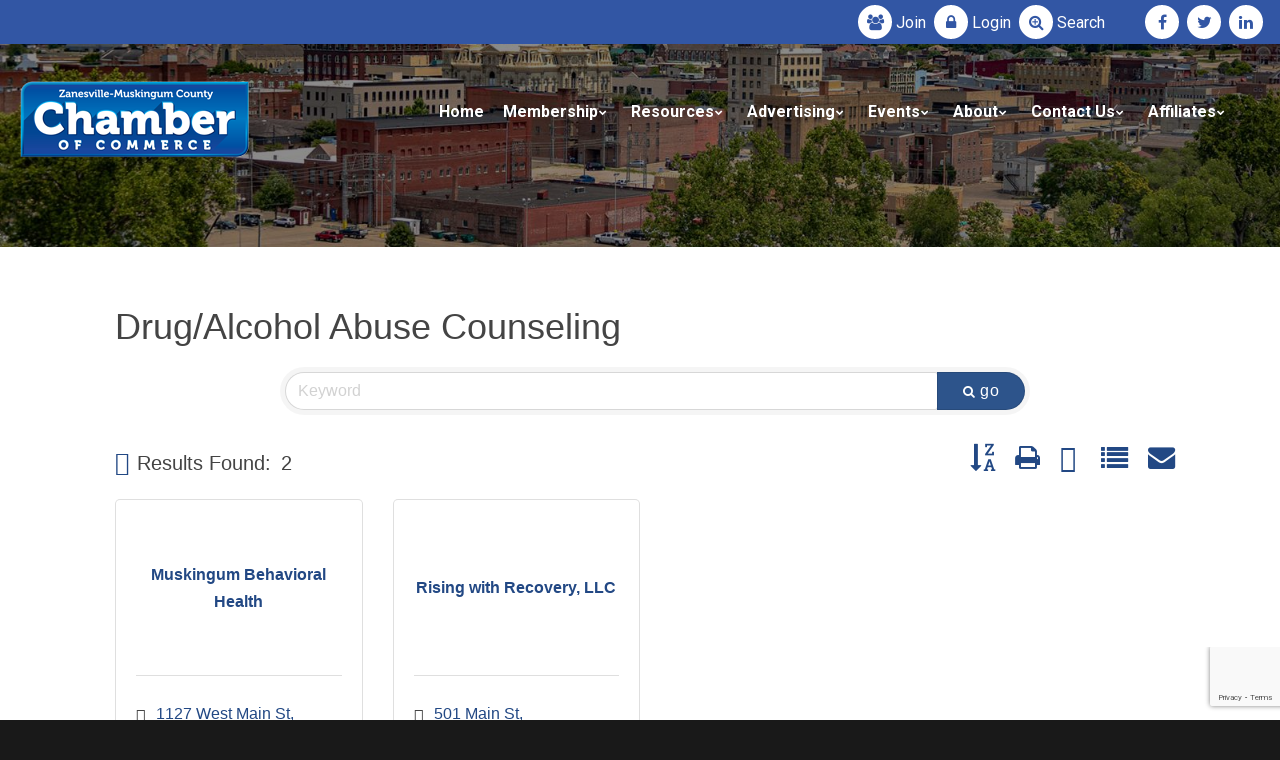

--- FILE ---
content_type: text/html; charset=utf-8
request_url: http://business.zmchamber.com/list/category/drug-alcohol-abuse-counseling-277?o=alpha
body_size: 18646
content:


<!DOCTYPE html>
<html lang="en" class="wide wow-animation smoothscroll scrollTo use--smoothscroll">
<head>
<!-- start injected HTML (CCID=399) -->
<!-- page template: http://www.zmchamber.com/template/default.aspx -->
<base href="https://www.zmchamber.com/" />
<link href="http://business.zmchamber.com/Content/SEO4/css/v4-default.less" rel="stylesheet" type="text/css" />
<link rel="alternate stylesheet" type="application/rss+xml" title="Drug/Alcohol Abuse Counseling Category | Zanesville-Muskingum County Chamber of Commerce RSS Feed" href="http://business.zmchamber.com/list/rss/drug-alcohol-abuse-counseling-277" />
<link rel="canonical" href="http://members.zmchamber.com/list" />
<!-- end injected HTML -->
<meta charset="utf-8" /><meta name="format-detection" content="telephone=no" /><meta name="viewport" content="width=device-width, height=device-height, initial-scale=1.0" /><meta http-equiv="X-UA-Compatible" content="IE=Edge" /><meta name="date" content="Dec 26" />
<title>Drug/Alcohol Abuse Counseling Category | Zanesville-Muskingum County Chamber of Commerce</title>
<meta name="description" content="Zanesville-Muskingum County Chamber of Commerce | Drug/Alcohol Abuse Counseling" />
<meta name="keywords" content="Zanesville-Muskingum County Chamber of Commerce,Zanesville,directory,business search,member search" />
<meta property="business:contact_data:street_address" content="205 N 5th St." /><meta property="business:contact_data:locality" content="Zanesville" /><meta property="business:contact_data:region" content="Ohio" /><meta property="business:contact_data:postal_code" content="43701" /><meta property="business:contact_data:country_name" content="USA" /><meta name="abstract" content="Zanesville Muskingum County Chamber of Commerce" /><meta name="googlebot" content="index, follow" /><meta name="revisit-after" content="5 days" /><meta name="updated" content="daily" /><meta name="distribution" content="global" /><meta name="objecttype" content="document" /><meta name="copyright" content="zmchamber.com" /><meta name="author" content="iTrack llc, Brian Diamond" /><link rel="icon" href="https://www.zmchamber.com/images/Zanesville-Muskingum-County-Chamber-Of-Commerce-Organization-Associations.ico" type="image/x-icon" /><link rel="shortcut icon" href="https://www.zmchamber.com/images/Zanesville-Muskingum-County-Chamber-Of-Commerce-Organization-Associations.ico" type="image/x-icon" /><link rel="apple-touch-icon" sizes="114x114" href="https://www.zmchamber.com/images/Zanesville-Muskingum-County-Chamber-Of-Commerce-Organization-Associations-114.png" /><link rel="apple-touch-icon" sizes="72x72" href="https://www.zmchamber.com/images/Zanesville-Muskingum-County-Chamber-Of-Commerce-Organization-Associations-72.png" /><link rel="apple-touch-icon" href="https://www.zmchamber.com/images/Zanesville-Muskingum-County-Chamber-Of-Commerce-Organization-Associations-57.png" /><link rel="stylesheet" type="text/css" href="//fonts.googleapis.com/css?family=Roboto:400,400italic,700%7CLato:400" /><link href="https://stackpath.bootstrapcdn.com/font-awesome/4.7.0/css/font-awesome.min.css" rel="stylesheet" integrity="sha384-wvfXpqpZZVQGK6TAh5PVlGOfQNHSoD2xbE+QkPxCAFlNEevoEH3Sl0sibVcOQVnN" crossorigin="anonymous" /><link rel="stylesheet" href="https://cdnjs.cloudflare.com/ajax/libs/material-design-iconic-font/2.2.0/css/material-design-iconic-font.css" integrity="sha256-831vUCpalhrFw/F8jVhoX/aw3A9pwtzdN5zKvJbsO/I=" crossorigin="anonymous" /><link rel="stylesheet" href="https://www.zmchamber.com/css/style.css" /><link rel="stylesheet" href="https://www.zmchamber.com/css/itrack.css" />
		<!--[if lt IE 10]>
    <div style="background: #212121; padding: 10px 0; box-shadow: 3px 3px 5px 0 rgba(0,0,0,.3); clear: both; text-align:center; position: relative; z-index:1;">
	<a href="https://windows.microsoft.com/en-US/internet-explorer/"><img src="https://www.zmchamber.com/images/ie8-panel/warning_bar_0000_us.jpg" border="0" height="42" width="820" alt="You are using an outdated browser. For a faster, safer browsing experience, upgrade for free today."></a></div>
    <script src="https://www.zmchamber.com/js/html5shiv.min.js"></script>
		<![endif]-->

	<style>
		
		.list-custom-margin > li {margin-bottom:10px;}
	</style>	

	<meta name="msvalidate.01" content="CB6FFB364448A74D3D715714C1321F0C" />
    <!-- jQuery first, then Popper.js, then Bootstrap JS -->
    <script src="https://code.jquery.com/jquery-3.7.1.min.js" crossorigin="anonymous"></script>
    <script type="text/javascript" src="http://code.jquery.com/ui/1.13.2/jquery-ui.min.js"></script>
<script src="http://business.zmchamber.com/Content/bundles/SEO4?v=jX-Yo1jNxYBrX6Ffq1gbxQahkKjKjLSiGjCSMnG9UuU1"></script>
    <script type="text/javascript" src="http://ajax.aspnetcdn.com/ajax/globalize/0.1.1/globalize.min.js"></script>
    <script type="text/javascript" src="http://ajax.aspnetcdn.com/ajax/globalize/0.1.1/cultures/globalize.culture.en-US.js"></script>
    <!-- Required meta tags -->
    <meta charset="utf-8">
    <meta name="viewport" content="width=device-width, initial-scale=1, shrink-to-fit=no">
    <link rel="stylesheet" href="http://code.jquery.com/ui/1.13.2/themes/base/jquery-ui.css" type="text/css" media="all" />
    <script type="text/javascript">
        var MNI = MNI || {};
        MNI.CurrentCulture = 'en-US';
        MNI.CultureDateFormat = 'M/d/yyyy';
        MNI.BaseUrl = 'http://business.zmchamber.com';
        MNI.jQuery = jQuery.noConflict(true);
        MNI.Page = {
            Domain: 'business.zmchamber.com',
            Context: 211,
            Category: 277,
            Member: null,
            MemberPagePopup: true
        };
        MNI.LayoutPromise = new Promise(function (resolve) {
            MNI.LayoutResolution = resolve;
        });
        MNI.MemberFilterUrl = 'list';
    </script>


    <script src="https://www.google.com/recaptcha/enterprise.js?render=6LfI_T8rAAAAAMkWHrLP_GfSf3tLy9tKa839wcWa" async defer></script>
    <script>

        const SITE_KEY = '6LfI_T8rAAAAAMkWHrLP_GfSf3tLy9tKa839wcWa';

        // Repeatedly check if grecaptcha has been loaded, and call the callback once it's available
        function waitForGrecaptcha(callback, retries = 10, interval = 1000) {
            if (typeof grecaptcha !== 'undefined' && grecaptcha.enterprise.execute) {
                callback();
            } else if (retries > 0) { 
                setTimeout(() => {
                    waitForGrecaptcha(callback, retries - 1, interval);
                }, interval);
            } else {
                console.error("grecaptcha is not available after multiple attempts");
            }
        }

        // Generates a reCAPTCHA v3 token using grecaptcha.enterprise and injects it into the given form.
        // If the token input doesn't exist, it creates one. Then it executes the callback with the token.
        function setReCaptchaToken(formElement, callback, action = 'submit') {
            grecaptcha.enterprise.ready(function () {
                grecaptcha.enterprise.execute(SITE_KEY, { action: action }).then(function (token) {

                    MNI.jQuery(function ($) {
                        let input = $(formElement).find("input[name='g-recaptcha-v3']");

                        if (input.length === 0) {
                            input = $('<input>', {
                                type: 'hidden',
                                name: 'g-recaptcha-v3',
                                value: token
                            });
                            $(formElement).append(input);
                        }
                        else
                            $(input).val(token);

                        if (typeof callback === 'function') callback(token);
                    })

                });
            });
        }

    </script>




<script src="http://business.zmchamber.com/Content/bundles/MNI?v=34V3-w6z5bLW9Yl7pjO3C5tja0TdKeHFrpRQ0eCPbz81"></script>

    <script type="text/javascript" src="https://maps.googleapis.com/maps/api/js?v=3&key=AIzaSyAACLyaFddZFsbbsMCsSY4lq7g6N4ycArE"></script>
    <!-- Bootstrap CSS -->
    <link type="text/css" href="http://business.zmchamber.com/Content/SEO4/css/bootstrap/bootstrap-ns.min.css" rel="stylesheet" />
<link href="http://business.zmchamber.com/Content/SEO4/css/fontawesome/css/fa.bundle?v=ruPA372u21djZ69Q5Ysnch4rq1PR55j8o6h6btgP60M1" rel="stylesheet"/>
<link href="http://business.zmchamber.com/Content/SEO4/css/v4-module.bundle?v=teKUclOSNwyO4iQ2s3q00X0U2jxs0Mkz0T6S0f4p_241" rel="stylesheet"/>
	<meta property="og:type" content="business.business">
	<meta property="og:title" content="Zanesville Muskingum County Chamber Of Commerce">
	<meta property="og:url" content="https://www.zmchamber.com">
	<meta property="og:image" content="https://www.zmchamber.com/images/Zanesville-Muskingum-County-Chamber-Of-Commerce-Ohio.png">
	<meta property="business:contact_data:street_address" content="205 N 5th St.">
	<meta property="business:contact_data:locality" content="Zanesville">
	<meta property="business:contact_data:region" content="Ohio">
	<meta property="business:contact_data:postal_code" content="43701">
	<meta property="business:contact_data:country_name" content="USA"></head>



<body>



  <!-- Page-->
    <div class="page text-center">
      <!-- Page Head-->
      <header class="page-head slider-menu-position">
        <!-- RD Navbar Transparent-->
        <div class="rd-navbar-wrap ">
          <nav data-md-device-layout="rd-navbar-fixed" data-lg-device-layout="rd-navbar-static" data-md-stick-up-offset="90px" data-lg-stick-up-offset="75px" data-auto-height="false" class="rd-navbar rd-navbar-top-panel rd-navbar-default rd-navbar-white rd-navbar-static-fullwidth-transparent" data-lg-auto-height="true" data-md-layout="rd-navbar-fullwidth" data-lg-layout="rd-navbar-static" data-lg-stick-up="true">
            <div class="rd-navbar-inner">
              <!-- RD Navbar Top Panel-->
              <div class="rd-navbar-top-panel" style="background-color:#3256a4; margin-left:-15px; margin-right:-15px; padding-left:15px; padding-right:15px;">
                
                <div class="right-side">
                  <ul class="list-inline list-inline-2 list-custom-margin">
					
					<li><a href="https://member.zmchamber.com/applicationtojoin" class="icon icon-xxs icon-white-filled icon-circle fa fa-users"></a><span style="display:inline; color:#ffffff;"> <a href="https://member.zmchamber.com/applicationtojoin">Join</a></span></li>
					<li><a href="http://member.zmchamber.com/a/MIC/Login/" class="icon icon-xxs icon-white-filled icon-circle fa fa-lock"></a><span style="display:inline; color:#ffffff;"> <a href="http://member.zmchamber.com/a/MIC/Login/">Login</a></span></li>
					<li><a href="http://member.zmchamber.com/activememberdirectory/" class="icon icon-xxs icon-white-filled icon-circle fa fa-search-plus"></a><span style="display:inline; color:#ffffff;"> <a href="http://member.zmchamber.com/activememberdirectory/">Search</a></span>&emsp;&emsp;</li>
                    <li class="li-break-mobile"><a href="https://www.facebook.com/zmchamber/" target="_blank" class="icon icon-xxs icon-white-filled icon-circle fa fa-facebook"></a></li>
                    <li><a href="https://twitter.com/zmchamber" target="_blank" class="icon icon-xxs icon-white-filled icon-circle fa fa-twitter"></a></li>
                    <li><a href="https://www.linkedin.com/company/2997666" target="_blank" class="icon icon-xxs icon-white-filled icon-circle fa fa-linkedin"></a></li>


                  </ul>
                </div>
              </div>
              <!-- RD Navbar Panel-->
              <div class="rd-navbar-panel">
                <!-- RD Navbar Toggle-->
                <button data-rd-navbar-toggle=".rd-navbar, .rd-navbar-nav-wrap" class="rd-navbar-toggle"><span></span></button>
                <!-- RD Navbar Top Panel Toggle-->
                <button data-rd-navbar-toggle=".rd-navbar, .rd-navbar-top-panel" class="rd-navbar-top-panel-toggle"><span></span></button>
                <!-- Navbar Brand-->
                <div class="rd-navbar-brand">
					<a href="https://www.zmchamber.com/">
						
							<img src="https://www.zmchamber.com/images/Zanesville-Muskingum-County-Chamber-Of-Commerce.png" alt="Zanesville-Muskingum-County-Chamber-Of-Commerce"/>
						
					</a>
				</div>
              </div>
              <div class="rd-navbar-menu-wrap">
                <div class="rd-navbar-nav-wrap">
                  <div class="rd-navbar-mobile-scroll">
                    <ul class="rd-navbar-nav">
                      <li class=""><a href="https://www.zmchamber.com/">Home</a></li>
                      <li class="rd-navbar--has-megamenu rd-navbar-submenu"><a href="/Membership/">Membership</a>
                        <div class="rd-navbar-megamenu">
                          <div class="row">
                            
                            <div class="col-md-12">
                              <div class="veil reveal-md-block">
                                <h6 class="text-bold">Membership Links</h6>
                              </div> 
							</div>
							<div class="col-md-6">
                              <ul class="offset-md-top-20">
																	
																			<li><a href="http://member.zmchamber.com/applicationtojoin" target="_self">Join Today</a></li>
																		
																			<li><a href="https://www.zmchamber.com/Membership/Why-Join-The-Zanesville-Muskingum-Chamber/" target="_self">Why Join</a></li>
																		
																			<li><a href="https://www.zmchamber.com/Membership/Rates/" target="_self">Rates</a></li>
																		
																			<li><a href="https://www.zmchamber.com/Membership/Free-Consultation" target="_self">Free Consultation</a></li>
																		
																			<li><a href="https://www.zmchamber.com/Membership/Member-Benefit-Checklist/" target="_self">Member Benefits Checklist</a></li>
																																			
															
								
                              </ul>
                            </div>
							<div class="col-md-6">
                              <ul class="offset-md-top-20">
																	
																			<li><a href="http://member.zmchamber.com/activememberdirectory/" target="_self">Directory / Search</a></li>
																		
																			<li><a href="http://member.zmchamber.com/a/MIC/Login/" target="_self">Member Login</a></li>
																		
																			<li><a href="http://member.zmchamber.com/a/MIC/Login/" target="_self">Renew Membership</a></li>
																		
																			<li><a href="https://www.zmchamber.com/Membership/Expanded-Member-Listing/" target="_self">Expand Your Online Listing</a></li>
																		
																			<li><a href="https://www.zmchamber.com/Membership/Member-Logo-Display" target="_self">Display Our Logo</a></li>
																				
															
								
                              </ul>
                            </div>
                          </div>
                        </div>
                      </li>
					  <li class="rd-navbar--has-megamenu rd-navbar-submenu"><a href="https://www.zmchamber.com/Membership/Chamber-Programs-Services-Solutions-Resources/">Resources</a>
                        <div class="rd-navbar-megamenu">
                          <div class="row">
                            <div class="col-md-6">
                              <div class="veil reveal-md-block">
                                <h6 class="text-bold">Programs</h6>
                              </div>
                              <ul class="offset-md-top-20">
																	
																			<li><a href="https://www.zmchamber.com/Membership/Workers-Compensation-Assistance/" target="_self">Workers Compensation Discount Program</a></li>
																		
																			<li><a href="https://www.zmchamber.com/Membership/SOCA-Benefit-Plan/" target="_self">Chamber Insurance Plan - SOCA</a></li>
																		
																			<li><a href="https://www.zmchamber.com/Membership/Safety-Council/" target="_self">Safety Council</a></li>
																		
																			<li><a href="https://www.zmchamber.com/Membership/MVHRM-Muskingum-Valley-Human-Resources-Management/" target="_self">Muskingum Valley Human Resource Management</a></li>
																		
																			<li><a href="https://www.zmchamber.com/Membership/Muskingum-Growth-Partnership/" target="_self">Muskingum Growth Partnership</a></li>
																																		
															
						
								
								
								
                              </ul>
                            </div>
                            
                            <div class="col-md-6">
                              <div class="veil reveal-md-block">
                                <h6 class="text-bold">Resources</h6>
                              </div>
                               <ul class="offset-md-top-20">
															 
																	
																			<li><a href="https://www.zmchamber.com/Membership/Business-Resources/" target="_self">Business Resources</a></li>
																		
																			<li><a href="http://member.zmchamber.com/jobs/" target="_self">Job Boards</a></li>
																		
																			<li><a href="http://www.buildzanesville.com/" target="_blank">Build Zanesville</a></li>
																		
																			<li><a href="/Media/Chamber-Member-Contractors-List.pdf" target="_blank">Construction Resources - Contractors & Suppliers</a></li>
																		
																			<li><a href="https://techcred.ohio.gov/" target="_blank">TechCred</a></li>
																		
																			<li><a href="https://www.zmchamber.com/Media/2023-Zanesville-Housing-Strategy.pdf" target="_blank">2023 Zanesville Housing Strategy</a></li>
																		
																			<li><a href="https://www.jobsohio.com/incentives-programs/jobsohio-small-business-grant" target="_blank">JobsOhio Small Business Grant</a></li>
																		
																			<li><a href="https://nfdc.faa.gov/nfdcApps/services/ajv5/airportDisplay.jsp?airportId=ZZV" target="_blank">Zanesville Municipal Airport</a></li>
																		
																			<li><a href="https://www.zanesvilleaviation.com/" target="_blank">Air Charter Service</a></li>
																																	 
							  
								</ul>
                            </div>
                          </div>
                        </div>
                      </li>
					  
					  
					  
					  
					  <li class="rd-navbar--has-dropdown rd-navbar-submenu"><a href="https://www.zmchamber.com/Membership/Advertising/">Advertising</a>
                        <ul class="rd-navbar-dropdown">

													
															<li><a href="https://www.zmchamber.com/Membership/Member-Bundles-Marketing-Services/" target="_self">Bundled Marketing Services</a></li>
														
															<li><a href="https://www.zmchamber.com/Membership/Member-Direct-Mailing-Campaign/" target="_self">Direct Mail Marketing</a></li>
														
															<li><a href="https://www.zmchamber.com/Membership/Member-eBlast-Email-Marketing-Service/" target="_self">Email Marketing</a></li>
														
															<li><a href="https://www.zmchamber.com/Membership/Networking-Events-Meetings/" target="_self">Networking Events & Sponsorships</a></li>
														
															<li><a href="https://www.zmchamber.com/Membership/Ribbon-Cuttings" target="_self">Ribbon Cuttings</a></li>
														
															<li><a href="https://www.zmchamber.com/Membership/Member-Whiz-TV-Campaigns/" target="_self">WHIZ TV Campaigns</a></li>
														

						</ul>
                         
                      </li>
					  
					  
					  
					  
					  
                      <li class="rd-navbar--has-dropdown rd-navbar-submenu"><a href="https://www.zmchamber.com/Events/">Events</a>
                        <!-- RD Navbar Dropdown-->
                        <ul class="rd-navbar-dropdown">
													
																<li><a href="/Events/Chamber-Business-Mixer-2026-01-21/" target="_self">Winter Business Mixer</a></li>
															
																<li><a href="/Events/Morning-Mixer-2026-02-19/" target="_self">Morning Mixer</a></li>
															
																<li><a href="https://www.zmchamber.com/Events/Legislative-Breakfast/" target="_self">Legislative Breakfast</a></li>
															
																<li><a href="https://www.zmchamber.com/Events/Festival-Of-Trees/" target="_self">Festival Of Trees</a></li>
															
																<li><a href="https://www.zmchamber.com/Events/Chamber-Week/" target="_self">Chamber Week</a></li>
															
					  
                        </ul>
                      </li>
					 
                      <li class="rd-navbar--has-dropdown rd-navbar-submenu"><a href="/About-Us/">About</a>
                        <!-- RD Navbar Dropdown-->
                        <ul class="rd-navbar-dropdown">
                          <li><a href="https://www.zmchamber.com/About-Us/">Zanesville Chamber</a></li>
						  <li><a href="https://www.zmchamber.com/About-Us/Our-Team/">Our Team</a></li>
						  
						  
                        </ul>
                      </li>
                      <li>
					  <li class="rd-navbar--has-dropdown rd-navbar-submenu"><a href="https://www.zmchamber.com/Contact-Us/">Contact Us</a>
						<!-- RD Navbar Dropdown-->
                        <ul class="rd-navbar-dropdown">
                          <li><a href="https://www.zmchamber.com/Contact-Us/">Zanesville Muskingum Chamber</a></li>
                          <li><a href="https://visitor.r20.constantcontact.com/manage/optin?v=00147Jgk4c64VOBAOkdGq-k5fh042RwL73U5GN5gwg0esAXXtshdoyurS4bbP-ROHts9h-gRohksSeO3tn1N1xqEPmlXrhSStUGbkigZCMLJluO2ky3t2kDW5a0f5Jledzp3Ra1scZncZMml6fl6_DXI6lNcz_lDnWt1lCDY4KIEwV-2fERX7Bf7kEupAdwpLY5" target="_blank">Mailing List</a></li>
						   
                        </ul>
                      </li>
					  
					  <li class="rd-navbar--has-dropdown rd-navbar-submenu"><a href="https://www.zmchamber.com/Explore-Zanesville-Muskingum-County/">Affiliates</a>
						<!-- RD Navbar Dropdown-->
                        <ul class="rd-navbar-dropdown">
                          <li><a href="https://www.zmchamber.com/Explore-Zanesville-Muskingum-County/">Zanesville & Muskingum County</a></li>
                          <li><a href="https://www.visitzanesville.com/">Muskingum County Visitors Bureau</a></li>
													
                           <li><a href="http://www.downtownzanesville.com/" target="_blank">Zanesville Downtown Association</a></li>
                           <li><a href="https://www.zmchamber.com/Economic-Development/">Economic Development</a></li>
								  
                        </ul>

					  
					  </li>
					  <li class="rd-navbar-nav"></li>
                      
                    </ul>
                  </div>
                </div>
                
              </div>
            </div>
          </nav>
        </div>
		
		<section class="section-height-800 breadcrumb-modern rd-parallax context-dark bg-gray-darkest text-lg-left" style="background: linear-gradient( rgba(0,0,0,0.45), rgba(0,0,0,0.45) ), url(/images/Zanesville-Muskingum-Chamber-5.jpg); background-position:center center;    background-size: cover;">
          
          <div ></div>
          <div >
            <div class="shell section-top-60 section-bottom-60 section-md-top-100 section-lg-top-160">
                 &nbsp;<br />
            </div>
            
          </div>
        </section>
     </header>

				
   
				<div id="myModal" class="modal fade" tabindex="-1" role="dialog" aria-labelledby="myModal" aria-hidden="true">
					<div class="modal-dialog">
					  <div class="modal-content">

						<div class="modal-header">
						  <button type="button" class="close" data-dismiss="modal"><span aria-hidden="true">&times;</span><span class="sr-only">Close</span></button>
						</div>
						<div class="modal-body">
						  <div class="row">
						  <div id="chartdiv" class="chart">
							</div>		
			
						  </div>
							<div class="modal-footer">
								<button type="button" class="btn btn-default" data-dismiss="modal">Close</button>
							</div>
						</div>
					  </div><!-- /.modal-content -->
					</div><!-- /.modal-dialog -->
				  </div><!-- /.modal -->	
  
				  

				<div id="myModalFood" class="modal fade" tabindex="-1" role="dialog" aria-labelledby="myModalFood" aria-hidden="true" style="top: 150px; max-width: 90vw; margin: 0 auto; z-index:500000;">
					<div class="modal-dialog">
					  <div class="modal-content">
							<div class="modal-header">
								<button type="button" class="close" data-dismiss="modal"><span aria-hidden="true">&times;</span><span class="sr-only">Close</span></button>
							</div>
							<div class="modal-body">
								<div class="row">
									<div class="col-xs-12">
										<h2 class="text-center">Food and Beverage Establishment Grant</h2>
										<p class="text-left">The <strong>Food and Beverage Establishment Grant</strong>&nbsp;provides grants up to $30,000 to restaurants, bars, coffee shops, and other food and drinking businesses affected by the COVID-19 pandemic. The amount of individual grants to eligible businesses will be determined by the business&rsquo; loss of revenue in 2020. Governor Mike DeWine and the Ohio Legislature have designated $100 million for this program. The program is administered by the Ohio Development Services Agency.</p>
										<p><strong>Applications will be accepted at this site beginning June 29, 2021.</strong></p>				
										<div class="group-sm">
											<br /><br />
											
											<a class="btn btn-default btn-skew" href="https://businesshelp.ohio.gov/" target="_blank">Learn More</a>
											<br /><br /><br />
										</div>
									</div>
								</div>
								<div class="modal-footer">
									<button type="button" class="btn btn-default" data-dismiss="modal">Close</button>
								</div>
							</div>
					  </div><!-- /.modal-content -->
					</div><!-- /.modal-dialog -->
				</div><!-- /.modal -->	
				
				<div id="myModalLodging" class="modal fade" tabindex="-1" role="dialog" aria-labelledby="myModalLodging" aria-hidden="true" style="top: 150px; max-width: 90vw; margin: 0 auto; z-index:500000;">
					<div class="modal-dialog">
					  <div class="modal-content">
							<div class="modal-header">
								<button type="button" class="close" data-dismiss="modal"><span aria-hidden="true">&times;</span><span class="sr-only">Close</span></button>
							</div>
							<div class="modal-body">
								<div class="row">
									<div class="col-xs-12">
										<h2 class="text-center">Lodging Grant</h2>
										<p class="text-left">The <strong>Lodging Grant</strong> provides grants up to $30,000 to hotels, motels, and bed and breakfast operations affected by the COVID-19 pandemic. The amount of the individual grants to eligible businesses will be determined by the business’ decline in occupancy rate in 2020. Governor Mike DeWine and the Ohio Legislature have designated $25 million for this program. The program is administered by the Ohio Development Services Agency.</p>
										<p><strong>Applications will be accepted at this site beginning June 29, 2021.</strong></p>				
										<div class="group-sm">
											<br /><br />								
											
											<a class="btn btn-default btn-skew" href="https://businesshelp.ohio.gov/" target="_blank">Learn More</a>											
											<br /><br /><br />
										</div>
									</div>
								</div>
								<div class="modal-footer">
									<button type="button" class="btn btn-default" data-dismiss="modal">Close</button>
								</div>
							</div>
					  </div><!-- /.modal-content -->
					</div><!-- /.modal-dialog -->
				</div><!-- /.modal -->	
  
				<div id="myModalSmallBusiness" class="modal fade" tabindex="-1" role="dialog" aria-labelledby="myModalSmallBusiness" aria-hidden="true" style="top: 150px; max-width: 90vw; margin: 0 auto; z-index:500000;">
					<div class="modal-dialog">
					  <div class="modal-content">
							<div class="modal-header">
								<button type="button" class="close" data-dismiss="modal"><span aria-hidden="true">&times;</span><span class="sr-only">Close</span></button>
							</div>
							<div class="modal-body">
								<div class="row">
									<div class="col-xs-12">
										<h2 class="text-center">New Small Business Grant</h2>
										<p class="text-left">The <strong>New Small Business Grant</strong> provides grants of up to $10,000 to small businesses that were established between Jan. 1, 2020, and Dec. 31, 2020. Governor Mike DeWine and the Ohio Legislature have designated $10 million for this program to help ensure the survival and stability of these businesses. The program is administered by the Ohio Development Services Agency.</p>
										<p><strong>Applications will be accepted at this site beginning June 29, 2021.</strong></p>				
										<div class="group-sm">
											<br /><br />
											
											<a class="btn btn-default btn-skew" href="https://businesshelp.ohio.gov/" target="_blank">Learn More</a>											
											<br /><br /><br />
										</div>
									</div>
								</div>
								<div class="modal-footer">
									<button type="button" class="btn btn-default" data-dismiss="modal">Close</button>
								</div>
							</div>
					  </div><!-- /.modal-content -->
					</div><!-- /.modal-dialog -->
				</div><!-- /.modal -->	
  
	
<main class="page-content">
       <section class="section-top-60 section-bottom-60 section-md-top-60 section-md-bottom-60 section-md-half-bg text-md-left">
        <div class="shell">
            <div class="range range-xs-center">
				<div class="cell-sm-12 cell-md-12 offset-top-40 offset-md-top-0">
					<div class="inset-md-left-30">
						<div class="shell">
							<div class="range range-xs-center range-md-left">
								<div class="cell-sm-12 cell-lg-12">
									    <div id="gzns">
        
<div class="container-fluid gz-search-results">
    <!-- pagetitle and deals buttons row, deals buttons are now removed but leaving div incase we add back in -->
    <div class="d-flex w-100 gz-pagetitle-dealsbuttons">
        <div class="flex-grow-1 gz-pagetitle">
            <h1>Drug/Alcohol Abuse Counseling</h1>
        </div>
        

<div class="gz-dealsbuttons"></div>

    </div>
    <!-- intro text -->
    <!--banner ad -->
        

<!-- search bar on several pages, internal components mostly the same but internal components differ-->
  <div class="row gz-directory-search-filters">
        <div class="col">
<form action="http://business.zmchamber.com/list/category/drug-alcohol-abuse-counseling-277" id="SearchForm" method="get">                <div class="input-group gz-search-filters">
                <input for="search" type="text" class="form-control gz-search-keyword member-typeahead" aria-label="Search by keyword" placeholder="Keyword" name="q">
                                
                <span><input type="hidden" name="o" value="alpha" /></span>
                
                
                <span><input type="hidden" name="sa" value="False" /></span>
                <div class="input-group-append">
                    <button class="btn gz-search-btn" type="submit" role="search" aria-label="Search Submit"><i class="gz-far gz-fa-search"></i>go</button>
                </div>
                </div>
</form>            <!-- badge pills, these display if keyword or items in search are selected, not sure if they only need to display on the results page or both the main page and results -->    
            <div class="gz-search-pills">
                
                
            </div>   
            <input type="hidden" name="catgId" id="catgId" />
        </div>    
  </div>

    <!-- results count and sort -->
    <div class="row gz-toolbar">
        <div class="col">
            <div class="btn-toolbar justify-content-between gz-results-toolbar" role="toolbar" aria-label="Toolbar with button groups">
                <div class="input-group gz-results-found">
                    <div class="input-group-text gz-results-found-text" id="results-found">
                        <a class="gz-page-return" href="http://business.zmchamber.com/list" role="button" title="Back to Search"><i class="gz-fas gz-fa-reply"></i></a>
                        <span class="gz-subtitle gz-results-title">Results Found: </span>
                        <span class="gz-subtitle gz-results-count">2</span>
                    </div>
                </div>
                <div class="gz-toolbar-buttons">
                    <div class="btn-group gz-toolbar-group" role="group" aria-describedby="buttongroup" id="sorting"><span id="buttongroup" class="sr-only">Button group with nested dropdown</span>
                            <a type="button" class="gz-sort-alpha gz-sort-asc" role="button" title="Sort by Z-A" href="http://business.zmchamber.com/list/category/drug-alcohol-abuse-counseling-277?o=alpha&amp;d=1"><i class="gz-fal gz-fa-sort-alpha-down"></i><i class="gz-fal gz-fa-sort-alpha-up"></i><i class="gz-fal gz-fa-sort-numeric-down"></i></a>

                        <a class="gz-toolbar-btn" role="button" rel="nofollow" href="http://business.zmchamber.com/list/category/drug-alcohol-abuse-counseling-277?o=alpha&amp;rendermode=print" title="Print" onclick="return!MNI.Window.Print(this)"><i class="gz-fal gz-fa-print"></i></a>
                        <a class="gz-toolbar-btn" role="button" href="http://business.zmchamber.com/list/category/drug-alcohol-abuse-counseling-277?o=alpha&amp;dm=True" title="View on Map"><i class="gz-fal gz-fa-map-marker-alt"></i></a>
                        <a href="#" class="gz-view-btn gz-cards-view gz-toolbar-btn active" role="button" title="Card View"><i class="gz-fal gz-fa-th"></i></a>
                        <a href="#" class="gz-view-btn gz-list-view gz-toolbar-btn" role="button" title="List View"><i class="gz-fal gz-fa-list"></i></a>
                            <form id="gz-directory-contactform" action="http://business.zmchamber.com/inforeq/contactmembers" method="post" target="_blank" style="display:inline">
                                <input type="hidden" name="targets" value="196|8008" />
                                <input type="hidden" name="command" value="addMembers" />
                                <a class="gz-toolbar-btn" role="button" href="#" title="Contact These Businesses"><i class="gz-fal gz-fa-envelope"></i></a>
                            </form>
                    </div>
                </div>
            </div>
        </div>
    </div>
<div class="row gz-cards gz-results-cards">
    <!-- start of first card, use this markup and repeat for each one-->
    <div class="gz-list-card-wrapper col-sm-6 col-md-4">

<script type="text/javascript">
    MNI.jQuery(function ($) {
        $(document).ready(function () {
            $('.gz-member-description').hover(
                function () {
                    var descElem = $(this);
                    var toolTipElem = descElem.parent().find('.tooltiptext');
                    var tolerance = 5; // The following check needs some tolerance due to varying pixel sizes setup
                    var isTruncated = descElem[0].scrollHeight > (descElem[0].clientHeight + tolerance);
                    if (isTruncated) toolTipElem.addClass('show');
                });
            $('.gz-list-card-wrapper .card-body').hover(
                function () {
                    // Do nothing. Hover In handled in above element selector. Hover Out handled below
                },
                function () {
                    $(this).parent().find('.tooltiptext.show').removeClass('show');
                }
            );
        });
    });
</script>
<div class="card gz-results-card gz-web-participation-30 gz-no-logo gz-nonsponsor" data-memid="196" data-gz-wp="Gold">
    <div class="card-header">
        <a href="http://business.zmchamber.com/list/member/muskingum-behavioral-health-196" target="_blank" alt="Muskingum Behavioral Health">
                <span class="gz-img-placeholder">Muskingum Behavioral Health</span>
            </a>
        <!-- if no image, omit img and display span of text <span class="gz-img-placeholder">Charter Communications</span> -->
        <!--if membership type display span, add class of membership type next to .gz-membership-type -->
        
    </div>
    <div class="card-body gz-card-top">
        <h5 class="card-title gz-card-title" itemprop="name">
            <a href="http://business.zmchamber.com/list/member/muskingum-behavioral-health-196" target="_blank" alt="Muskingum Behavioral Health">Muskingum Behavioral Health</a>
        </h5>
    </div>
    <div class="card-body gz-results-card-body">
        <ul class="list-group list-group-flush">
                <li class="list-group-item gz-card-address">
                    <a href="https://www.google.com/maps?q=1127%20West%20Main%20St,%20Zanesville,%20OH,%2043701-" onclick="MNI.Hit.MemberMap(196)" target="_blank" class="card-link">
                        <i class="gz-fal gz-fa-map-marker-alt"></i>
                        <span class="gz-street-address" itemprop="streetAddress">1127 West Main St</span>
                        
                        
                        
                        <div itemprop="citystatezip">
                            <span class="gz-address-city">Zanesville</span>
                            <span>OH</span>
                            <span>43701-</span>
                        </div>
                    </a>
                </li>
            <li class="list-group-item gz-card-phone">
                <a href="tel:7404541266" class="card-link"><i class="gz-fal gz-fa-phone"></i><span>(740) 454-1266</span></a>
            </li>
            
        </ul>
    </div>
    <!--if membership deals buttons are activated display card footer, if not omit entire footer-->
</div>
</div><div class="gz-list-card-wrapper col-sm-6 col-md-4">

<script type="text/javascript">
    MNI.jQuery(function ($) {
        $(document).ready(function () {
            $('.gz-member-description').hover(
                function () {
                    var descElem = $(this);
                    var toolTipElem = descElem.parent().find('.tooltiptext');
                    var tolerance = 5; // The following check needs some tolerance due to varying pixel sizes setup
                    var isTruncated = descElem[0].scrollHeight > (descElem[0].clientHeight + tolerance);
                    if (isTruncated) toolTipElem.addClass('show');
                });
            $('.gz-list-card-wrapper .card-body').hover(
                function () {
                    // Do nothing. Hover In handled in above element selector. Hover Out handled below
                },
                function () {
                    $(this).parent().find('.tooltiptext.show').removeClass('show');
                }
            );
        });
    });
</script>
<div class="card gz-results-card gz-web-participation-30 gz-no-logo gz-nonsponsor" data-memid="8008" data-gz-wp="Gold">
    <div class="card-header">
        <a href="http://business.zmchamber.com/list/member/rising-with-recovery-llc-8008" target="_blank" alt="Rising with Recovery, LLC">
                <span class="gz-img-placeholder">Rising with Recovery, LLC</span>
            </a>
        <!-- if no image, omit img and display span of text <span class="gz-img-placeholder">Charter Communications</span> -->
        <!--if membership type display span, add class of membership type next to .gz-membership-type -->
        
    </div>
    <div class="card-body gz-card-top">
        <h5 class="card-title gz-card-title" itemprop="name">
            <a href="http://business.zmchamber.com/list/member/rising-with-recovery-llc-8008" target="_blank" alt="Rising with Recovery, LLC">Rising with Recovery, LLC</a>
        </h5>
    </div>
    <div class="card-body gz-results-card-body">
        <ul class="list-group list-group-flush">
                <li class="list-group-item gz-card-address">
                    <a href="https://www.google.com/maps?q=501%20Main%20St,%20Zanesville,%20OH,%2043701" onclick="MNI.Hit.MemberMap(8008)" target="_blank" class="card-link">
                        <i class="gz-fal gz-fa-map-marker-alt"></i>
                        <span class="gz-street-address" itemprop="streetAddress">501 Main St</span>
                        
                        
                        
                        <div itemprop="citystatezip">
                            <span class="gz-address-city">Zanesville</span>
                            <span>OH</span>
                            <span>43701</span>
                        </div>
                    </a>
                </li>
            <li class="list-group-item gz-card-phone">
                <a href="tel:7402607121" class="card-link"><i class="gz-fal gz-fa-phone"></i><span>(740) 260-7121</span></a>
            </li>
            
        </ul>
    </div>
    <!--if membership deals buttons are activated display card footer, if not omit entire footer-->
</div>
</div>
</div><!-- end of cards row --> 
        
    <div class="row gz-footer-navigation" role="navigation">
        <div class="col">
            <a href="http://business.zmchamber.com/list/">Business Directory</a>
            
            <a href="http://business.zmchamber.com/events/">Events Calendar</a>
            <a href="http://business.zmchamber.com/hotdeals/">Hot Deals</a>
            <a href="http://business.zmchamber.com/MemberToMember/">Member To Member Deals</a>
            
            <a href="http://business.zmchamber.com/jobs/">Job Postings</a>
            <a href="http://business.zmchamber.com/contact/">Contact Us</a>
            
            
            
        </div>
    </div>

    <div class="row gz-footer-logo">
        <div class="col text-center">
            <a href="http://www.growthzone.com/" target="_blank">
                <img alt="GrowthZone - Membership Management Software" src="https://public.chambermaster.com/content/images/powbyCM_100x33.png" border="0">
            </a>
        </div>
    </div>
</div><!-- container fluid close -->

        
    <script type="text/javascript">
        MNI.DEFAULT_LISTING = 0;
        (function ($) {
            $(function () {
                $('#gz-directory-contactform .gz-toolbar-btn').click(function (e) {
                    e.preventDefault();
                    $('#gz-directory-contactform').submit();
                });
            });
        })(MNI.jQuery);
    </script>

        <!-- JavaScript for Bootstrap 4 components -->
        <!-- js to make 4 column layout instead of 3 column when the module page content area is larger than 950, this is to accomodate for full-width templates and templates that have sidebars-->
        <script type="text/javascript">
            (function ($) {
                $(function () {
                    var $gzns = $('#gzns');
                    var $info = $('#gzns').find('.col-sm-6.col-md-4');
                    if ($gzns.width() > 950) {
                        $info.addClass('col-lg-3');
                    }

                    var store = window.localStorage;
                    var key = "2-list-view";
                    var printKey = "24-list-view";
                    $('.gz-view-btn').click(function (e) {
                        e.preventDefault();
                        $('.gz-view-btn').removeClass('active');
                        $(this).addClass('active');
                        if ($(this).hasClass('gz-list-view')) {
                            store.setItem(key, true);
                            store.setItem(printKey, true);
                            $('.gz-list-card-wrapper').removeClass('col-sm-6 col-md-4').addClass('gz-list-col');
                        } else {
                            store.setItem(key, false);
                            store.setItem(printKey, false);
                            $('.gz-list-card-wrapper').addClass('col-sm-6 col-md-4').removeClass('gz-list-col');
                        }
                    });
                    
                    var isListView = store.getItem(key) == null ? MNI.DEFAULT_LISTING : store.getItem(key) == "true";
                    if (isListView) $('.gz-view-btn.gz-list-view').click();
                    store.setItem(printKey, isListView);
                    MNI.LayoutResolution();

                    (function ($modal) {
                        if ($modal[0]) {
                            $('#gz-info-contactfriend').on('shown.bs.modal', function (e) {
                                $modal.css('max-height', $(window).height() + 'px');
                                $modal.addClass('isLoading');
                                $.ajax({ url: MNI.BaseUrl + '/inforeq/contactFriend?itemType='+MNI.ITEM_TYPE+'&itemId='+MNI.ITEM_ID })
                                    .then(function (r) {
                                        $modal.find('.modal-body')
                                            .html($.parseHTML(r.Html));
                                        $modal.removeClass('isLoading');
                                        $('#gz-info-contactfriend').addClass('in');
                                        $.getScript("https://www.google.com/recaptcha/api.js");
                                    });
                            });
                            $('#gz-info-contactfriend .send-btn').click(function () {
                                var $form = $modal.find('form');
                                $modal.addClass('isLoading');
                                $.ajax({
                                    url: $form.attr('action'),
                                    type: 'POST',
                                    data: $form.serialize(),
                                    dataType: 'json'
                                }).then(function (r) {
                                    if (r.Success) $('#gz-info-contactfriend').modal('hide');
                                    else $modal.find('.modal-body').html($.parseHTML(r.Html));
                                    $.getScript("https://www.google.com/recaptcha/api.js");
                                    $modal.removeClass('isLoading');
                                });
                            });
                        }
                    })($('#gz-info-contactfriend .modal-content'));

                    (function ($modal) {
                        if ($modal[0]) {
                            $('#gz-info-subscribe').on('shown.bs.modal', function (e) {
                            $('#gz-info-subscribe .send-btn').show();
                            $modal.addClass('isLoading');
                                $.ajax({ url: MNI.SUBSCRIBE_URL })
                                .then(function (r) {
                                    $modal.find('.modal-body')
                                        .html(r);

                                    $modal.removeClass('isLoading');
                                });
                            });
                            $('#gz-info-subscribe .send-btn').click(function () {
                                var $form = $modal.find('form');
                                $modal.addClass('isLoading');

                                waitForGrecaptcha(() => {
                                    setReCaptchaToken($form, () => {
                                        $.ajax({
                                            url: $form.attr('action'),
                                            type: 'POST',
                                            data: $form.serialize()
                                        }).then(function (r) {
                                            if (r.toLowerCase().search('thank you') != -1) {
                                                $('#gz-info-subscribe .send-btn').hide();
                                            }
                                            $modal.find('.modal-body').html(r);
                                            $modal.removeClass('isLoading');
                                        });
                                    }, "hotDealsSubscribe");
                                })                        
                            });
                        }
                    })($('#gz-info-subscribe .modal-content'));

                    (function ($modal) {
                        $('#gz-info-calendarformat').on('shown.bs.modal', function (e) {
                            var backdropElem = "<div class=\"modal-backdrop fade in\" style=\"height: 731px;\" ></div >";
                            $('#gz-info-calendarformat').addClass('in');                           
                            if (!($('#gz-info-calendarformat .modal-backdrop').length)) {
                                $('#gz-info-calendarformat').prepend(backdropElem);
                            }
                            else {
                                $('#gz-info-calendarformat .modal-backdrop').addClass('in');
                            }
                        });
                        $('#gz-info-calendarformat').on('hidden.bs.modal', function (e) {
                            $('#gz-info-calendarformat').removeClass('in');
                            $('#gz-info-calendarformat .modal-backdrop').remove();
                        });
                        if ($modal[0]) {
                            $('.calendarLink').click(function (e) {
                                $('#gz-info-calendarformat').modal('hide');
                            });
                        }
                    })($('#gz-info-calendarformat .modal-content'));

                    // Constructs the Find Members type ahead suggestion engine. Tokenizes on the Name item in the remote return object. Case Sensitive usage.
                    var members = new Bloodhound({
                        datumTokenizer: Bloodhound.tokenizers.whitespace,
                        queryTokenizer: Bloodhound.tokenizers.whitespace,
                        remote: {
                            url: MNI.BaseUrl + '/list/find?q=%searchTerm',
                            wildcard: '%searchTerm',
                            replace: function () {
                                var q = MNI.BaseUrl + '/list/find?q=' + encodeURIComponent($('.gz-search-keyword').val());
                                var categoryId = $('#catgId').val();
                                var quickLinkId = $('#qlId').val();
                                if (categoryId) {
                                    q += "&catgId=" + encodeURIComponent(categoryId);
                                }
                                if (quickLinkId) {
                                    q += "&qlid=" + encodeURIComponent(quickLinkId);
                                }
                                return q;
                            }
                        }
                    });

                    // Initializing the typeahead using the Bloodhound remote dataset. Display the Name and Type from the dataset via the suggestion template. Case sensitive.
                    $('.member-typeahead').typeahead({
                        hint: false,
                    },
                        {
                            display: 'Name',
                            source: members,
                            limit: Infinity,
                            templates: {
                                suggestion: function (data) { return '<div class="mn-autocomplete"><span class="mn-autocomplete-name">' + data.Name + '</span></br><span class="mn-autocomplete-type">' + data.Type + '</span></div>' }
                            }
                    });

                    $('.member-typeahead').on('typeahead:selected', function (evt, item) {
                        var openInNewWindow = MNI.Page.MemberPagePopup
                        var doAction = openInNewWindow ? MNI.openNewWindow : MNI.redirectTo;

                        switch (item.ResultType) {
                            case 1: // AutocompleteSearchResultType.Category
                                doAction(MNI.Path.Category(item.SlugWithID));
                                break;
                            case 2: // AutocompleteSearchResultType.QuickLink
                                doAction(MNI.Path.QuickLink(item.SlugWithID));
                                break;
                            case 3: // AutocompleteSearchResultType.Member
                                if (item.MemberPageAction == 1) {
                                    MNI.logHitStat("mbrws", item.ID).then(function () {
                                        var location = item.WebParticipation < 10 ? MNI.Path.MemberKeywordSearch(item.Name) : MNI.Path.Member(item.SlugWithID);
                                        doAction(location);
                                    });
                                }
                                else {
                                    var location = item.WebParticipation < 10 ? MNI.Path.MemberKeywordSearch(item.Name) : MNI.Path.Member(item.SlugWithID);
                                    doAction(location);
                                }
                                break;
                        }
                    })

                    $('#category-select').change(function () {
                        // Store the category ID in a hidden field so the remote fetch can use it when necessary
                        var categoryId = $('#category-select option:selected').val();
                        $('#catgId').val(categoryId);
                        // Don't rely on prior locally cached data when the category is changed.
                        $('.member-typeahead').typeahead('destroy');
                        $('.member-typeahead').typeahead({
                            hint: false,
                        },
                            {
                                display: 'Name',
                                source: members,
                                limit: Infinity,
                                templates: {
                                    suggestion: function (data) { return '<div class="mn-autocomplete"><span class="mn-autocomplete-name">' + data.Name + '</span></br><span class="mn-autocomplete-type">' + data.Type + '</span></div>' }
                                }
                            });
                    });
                    MNI.Plugins.AutoComplete.Init('#mn-search-geoip input', { path: '/' + MNI.MemberFilterUrl + '/find-geographic' });
                });
            })(MNI.jQuery);
        </script>
    </div>

								</div>
							</div>
						</div>
					</div>
				</div>
			</div>
        </div>
      </section>
	</main>

	
	
	    <section class="section-top-90">
          <div class="shell owl-dots-60">
            <div class="range range-xs-center">
              <div class="cell-xs-8 cell-sm-12">
				 <h2 class="text-bold">Proud Member Associations</h2>
					<hr class="divider bg-chathams-blue">
                <div class="owl-items-middle">
                  <!-- Partners-->
                  <div data-items="2" data-xs-items="2" data-sm-items="3" data-md-items="4" data-nav="false" data-dots="true" data-stage-padding="5" data-sm-stage-padding="20" data-margin="10" data-sm-margin="75" class="owl-carousel owl-carousel-classic owl-dots-60" data-autoplay="true" data-loop="true">
					<div class="owl-item"><a href="http://www.cceohio.com/" target="_blank"><img src="/images/Chamber-Of-Commerce-Executires-Of-Ohio.jpg" alt="Chamber Of Commerce Executires Of Ohio" class="img-responsive img-semi-transparent center-block" style="max-height:100px; width:auto;" /></a></div><div class="owl-item"><a href="http://www.cceohio.com/" target="_blank"><img src="/images/CACCE.jpg" alt="CACCE" class="img-responsive img-semi-transparent center-block" style="max-height:100px; width:auto;" /></a></div><div class="owl-item"><a href="https://ohiochamber.com/" target="_blank"><img src="/images/Ohio-Chamber-Of-Commerce.jpg" alt="Ohio Chamber Of Commerce" class="img-responsive img-semi-transparent center-block" style="max-height:100px; width:auto;" /></a></div><div class="owl-item"><a href="https://www.zanesvillejaycees.org/" target="_blank"><img src="/images/Zanesville-Jaycess-Community-Benefit-Organization.png" alt="Zanesville Jaycess Community Benefit Organization" class="img-responsive img-semi-transparent center-block" style="max-height:100px; width:auto;" /></a></div><div class="owl-item"><a href="https://www.bbb.org/us/oh/zanesville/profile/chamber-of-commerce/zanesville-muskingum-co-chamber-of-commerce-0302-41000059" target="_blank"><img src="/images/bbb-logo.png" alt="bbb logo" class="img-responsive img-semi-transparent center-block" style="max-height:100px; width:auto;" /></a></div><div class="owl-item"><a href="https://www.uschamber.com/" target="_blank"><img src="/images/US-Chamber-Of-Commerce.jpg" alt="US Chamber Of Commerce" class="img-responsive img-semi-transparent center-block" style="max-height:100px; width:auto;" /></a></div>
                  </div>
                </div>
              </div>
            </div>
          </div>
        </section>
        
				<section class="section-57 section-bg-animation context-dark">
          <div class="shell">
            <div class="range range-xs-center range-xs-middle">
							<div class="cell-md-6">
								<div class="range range-xs-center range-xs-middle">							
									<div class="cell-md-10 cell-lg-8 text-center text-md-right">
										<h4 class="text-bold">Request a personalized no-cost, no-obligation consultation and review of Chamber membership benefits!</h4>
									</div>
									<div class="cell-lg-4 offset-top-30 offset-lg-top-0 text-lg-left"><a href="https://www.zmchamber.com/Membership/Free-Consultation/" class="btn btn-default btn-icon btn-icon-left"><span class="icon icon-xxs fa fa-users"></span> Get Started</a></div>								
								</div>
							</div>
							<div class="cell-md-6">
								<div class="range range-xs-center range-xs-middle">							
									<div class="cell-md-10 cell-lg-8 text-center text-md-right">
										<h4 class="text-bold">Contact us today to explore sponsorship opportunities and find the perfect fit for your brand!</h4>
									</div>
									<div class="cell-lg-4 offset-top-30 offset-lg-top-0 text-lg-left"><a href="https://www.zmchamber.com/Membership/Networking-Events-Meetings/" class="btn btn-default btn-icon btn-icon-left"><span class="icon icon-xxs fa fa-users"></span> Get Started</a></div>								
								</div>				
							</div>							
            </div>
          </div>
        </section>
		
      <footer class="page-footer " style="background: linear-gradient( rgba(0,0,0,0.45), rgba(0,0,0,0.45) ), url(/images/Zanesville-Muskingum-Chamber-5.jpg); background-position:center center;    background-size: cover;">
        <section class="section-60">
          <div class="shell">
            <div class="range range-xs-center text-md-left">
              <div class="cell-xs-10 cell-sm-7 cell-md-4">
                <!-- Footer brand-->
                <div class="footer-brand"><a href="https://www.zmchamber.com/"><img src="https://www.zmchamber.com/images/Zanesville-Muskingum-County-Chamber-Of-Commerce.png" alt="Zanesville-Muskingum-County-Chamber-Of-Commerce"/></a></div>
                <div class="offset-top-30 inset-sm-right-20">
                  <p class="text-white">The Zanesville Muskingum County Chamber of Commerce is an association of business people to promote commercial and industrial interests in the community. </p>
				  <a href="https://visitor.r20.constantcontact.com/manage/optin?v=00147Jgk4c64VOBAOkdGq-k5fh042RwL73U5GN5gwg0esAXXtshdoyurS4bbP-ROHts9h-gRohksSeO3tn1N1xqEPmlXrhSStUGbkigZCMLJluO2ky3t2kDW5a0f5Jledzp3Ra1scZncZMml6fl6_DXI6lNcz_lDnWt1lCDY4KIEwV-2fERX7Bf7kEupAdwpLY5"
					target="_blank" class="btn btn-primary btn-icon btn-icon-left"><span class="icon icon-xxs fa fa-envelope"></span> Join Our Mailing List</a>
                </div>
              </div>
              <div class="cell-xs-10 cell-sm-7 cell-md-4 offset-top-60 offset-md-top-0">
                <div>
                  <h5 class="text-bold text-white">Contacts</h5>
                </div>
                <div class="offset-top-6">
                  <div class="text-subline bg-ripe-lemon"></div>
                </div>
                <div class="offset-top-20">
                  <!-- Contact Info-->
                  <address class="contact-info text-left">
                    <div>
                      <div class="reveal-inline-block"><a href="tel:7404558282" class="unit unit-middle unit-horizontal unit-spacing-xs"><span class="unit-left"><span class="icon icon-xxs icon-primary icon-primary-filled icon-circle fa fa-phone"></span></span><span class="unit-body"><span class="text-white">740-455-8282</span></span></a></div>
                    </div>
                    <div class="offset-top-10">
                      <div class="reveal-inline-block">
												<a href="mailto:ltom@zmchamber.com" class="unit unit-middle unit-horizontal unit-spacing-xs"><span class="unit-left"><span class="icon icon-xxs icon-primary icon-primary-filled icon-circle fa fa-envelope-o"></span></span><span class="unit-body"><span class="text-white">ltom@zmchamber.com</span></span></a>
											</div>
                    </div>
                    <div class="offset-top-10">
                      <div class="reveal-inline-block"><a href="https://goo.gl/maps/4MV6Pfn6GR52" target="_blank" class="unit unit-horizontal unit-spacing-xs"><span class="unit-left"><span class="icon icon-xxs icon-primary icon-primary-filled icon-circle fa fa-map-marker"></span></span><span class="unit-body"><span class="text-white">205 North Fifth St, <br />Zanesville, OH 43701 USA</span></span></a></div>
                    </div>
					<div class="offset-top-10">
                      <div class="reveal-inline-block">
												<a class="unit unit-middle unit-horizontal unit-spacing-xs">
													<span class="unit-left">
														<span class="icon icon-xxs icon-primary icon-primary-filled icon-circle fa fa-clock-o"></span></span>
													<span class="unit-body"><span class="text-white">Mon-Thu: 8:45am–4pm<br />Fri: 8:45am–12pm<br />Or By Appointment</span>
														</span>
												</a>
											</div>
                    </div>
                  </address>
                </div>
                <div class="offset-top-20">
                  <!-- List Inline-->
                  <ul class="list-inline list-inline-2">
					
                    <li><a href="https://www.facebook.com/zmchamber/" target="_blank" class="icon icon-xxs icon-gray-darker-filled icon-circle fa fa-facebook"></a></li>
                    <li><a href="https://twitter.com/zmchamber" target="_blank" class="icon icon-xxs icon-gray-darker-filled icon-circle fa fa-twitter"></a></li>
                    <li><a href="https://www.linkedin.com/company/2997666" target="_blank" class="icon icon-xxs icon-gray-darker-filled icon-circle fa fa-linkedin"></a></li>
					<li><a href="http://member.zmchamber.com/activememberdirectory/" class="icon icon-xxs icon-gray-darker-filled icon-circle fa fa-search-plus"></a></li>
					<li><a href="http://member.zmchamber.com/a/MIC/Login/" class="icon icon-xxs icon-gray-darker-filled icon-circle fa fa-lock"></a></li>
                  </ul>
                </div>
              </div>
              <div class="cell-xs-10 cell-sm-7 cell-md-4 offset-top-60 offset-md-top-0">
                <div>
                  <h5 class="text-bold text-white">Site Navigation</h5>
                </div>
                <div class="offset-top-6">
                  <div class="text-subline bg-ripe-lemon"></div>
                </div>
                <div class="offset-top-25">
                  <ul class="list list-marked list-marked-icon text-dark list-two-column">
                          <li><a href="https://www.zmchamber.com" class="text-white">Home</a></li>
                          <li><a href="https://www.zmchamber.com/Membership/" class="text-white">Membership</a></li>
						  <li><a href="https://www.zmchamber.com/Membership/Chamber-Programs-Services-Solutions-Resources/" class="text-white">Resources</a></li>
						  <li><a href="https://www.zmchamber.com/Membership/Chamber-Programs-Services-Solutions-Resources/" class="text-white">Advertising</a></li>
                          <li><a href="https://www.zmchamber.com/Events/" class="text-white">Events</a></li>
						  <li><a href="https://www.zmchamber.com/About-Us/" class="text-white">About Us</a></li>
						  <li><a href="https://www.zmchamber.com/Contact-Us/" class="text-white">Contact Us</a></li>
  						  <li><a href="https://www.zmchamber.com/Explore-Zanesville-Muskingum-County/" class="text-white">Explore</a></li>

                        </ul>
                </div>
              </div>
            </div>
          </div>
        </section>
        <section class="section-12 text-md-center">
          <div class="shell">
            <p class="">
				<span class="small text-white">© <span id="copyright-year"></span> All Rights Reserved | 
				<a href="https://www.zmchamber.com/Privacy-Policy/">Privacy Policy</a> | 
				<a href="https://www.zmchamber.com/Web-Accessibility-Statement/">Website Accessibility Statement</a>
				| <a href="https://www.zmchamber.com/Site-Map/">Site Map</a> | 
				<a href="https://www.itrackllc.com/" target="blank"><img src="/images/itrackllc-dhm-logo.png" style="width:100px;" alt="Site designed, hosted &amp; maintained by iTrack, llc. Zanesville, ohio"> | 
				<small>Site developed &amp; maintained by iTrack, llc.</small></a><br />
				</span></p>
          </div>
        </section>
      </footer>
    </div>
    <!-- Global Mailform Output-->
    <div id="form-output-global" class="snackbars"></div>
    <!-- PhotoSwipe Gallery-->
    <div tabindex="-1" role="dialog" aria-hidden="true" class="pswp">
      <div class="pswp__bg"></div>
      <div class="pswp__scroll-wrap">
        <div class="pswp__container">
          <div class="pswp__item"></div>
          <div class="pswp__item"></div>
          <div class="pswp__item"></div>
        </div>
        <div class="pswp__ui pswp__ui--hidden">
          <div class="pswp__top-bar">
            <div class="pswp__counter"></div>
            <button title="Close (Esc)" class="pswp__button pswp__button--close"></button>
            <button title="Share" class="pswp__button pswp__button--share"></button>
            <button title="Toggle fullscreen" class="pswp__button pswp__button--fs"></button>
            <button title="Zoom in/out" class="pswp__button pswp__button--zoom"></button>
            <div class="pswp__preloader">
              <div class="pswp__preloader__icn">
                <div class="pswp__preloader__cut">
                  <div class="pswp__preloader__donut"></div>
                </div>
              </div>
            </div>
          </div>
          <div class="pswp__share-modal pswp__share-modal--hidden pswp__single-tap">
            <div class="pswp__share-tooltip"></div>
          </div>
          <button title="Previous (arrow left)" class="pswp__button pswp__button--arrow--left"></button>
          <button title="Next (arrow right)" class="pswp__button pswp__button--arrow--right"></button>
          <div class="pswp__caption">
            <div class="pswp__caption__center"></div>
          </div>
        </div>
      </div>
    </div>

    <!-- Java script-->
    <script src="/js/core.min.js"></script>
    <script src="/js/script.js"></script>
    <script src="/js/itracklib.js"></script>
		<script src="https://www.itrackwebhosting.com/js/cognito.js"></script>			
	
	
    
	
	<script>
  (function(i,s,o,g,r,a,m){i['GoogleAnalyticsObject']=r;i[r]=i[r]||function(){
  (i[r].q=i[r].q||[]).push(arguments)},i[r].l=1*new Date();a=s.createElement(o),
  m=s.getElementsByTagName(o)[0];a.async=1;a.src=g;m.parentNode.insertBefore(a,m)
  })(window,document,'script','https://www.google-analytics.com/analytics.js','ga');

  ga('create', 'UA-92041425-1', 'auto');
  ga('send', 'pageview');

</script>
<script src="https://www.itrackwebhosting.com/js/itrackupdates.js"></script>		
  </body>
</html>




--- FILE ---
content_type: text/html; charset=utf-8
request_url: https://www.google.com/recaptcha/enterprise/anchor?ar=1&k=6LfI_T8rAAAAAMkWHrLP_GfSf3tLy9tKa839wcWa&co=aHR0cDovL2J1c2luZXNzLnptY2hhbWJlci5jb206ODA.&hl=en&v=PoyoqOPhxBO7pBk68S4YbpHZ&size=invisible&anchor-ms=20000&execute-ms=30000&cb=xnzfr13inkis
body_size: 48830
content:
<!DOCTYPE HTML><html dir="ltr" lang="en"><head><meta http-equiv="Content-Type" content="text/html; charset=UTF-8">
<meta http-equiv="X-UA-Compatible" content="IE=edge">
<title>reCAPTCHA</title>
<style type="text/css">
/* cyrillic-ext */
@font-face {
  font-family: 'Roboto';
  font-style: normal;
  font-weight: 400;
  font-stretch: 100%;
  src: url(//fonts.gstatic.com/s/roboto/v48/KFO7CnqEu92Fr1ME7kSn66aGLdTylUAMa3GUBHMdazTgWw.woff2) format('woff2');
  unicode-range: U+0460-052F, U+1C80-1C8A, U+20B4, U+2DE0-2DFF, U+A640-A69F, U+FE2E-FE2F;
}
/* cyrillic */
@font-face {
  font-family: 'Roboto';
  font-style: normal;
  font-weight: 400;
  font-stretch: 100%;
  src: url(//fonts.gstatic.com/s/roboto/v48/KFO7CnqEu92Fr1ME7kSn66aGLdTylUAMa3iUBHMdazTgWw.woff2) format('woff2');
  unicode-range: U+0301, U+0400-045F, U+0490-0491, U+04B0-04B1, U+2116;
}
/* greek-ext */
@font-face {
  font-family: 'Roboto';
  font-style: normal;
  font-weight: 400;
  font-stretch: 100%;
  src: url(//fonts.gstatic.com/s/roboto/v48/KFO7CnqEu92Fr1ME7kSn66aGLdTylUAMa3CUBHMdazTgWw.woff2) format('woff2');
  unicode-range: U+1F00-1FFF;
}
/* greek */
@font-face {
  font-family: 'Roboto';
  font-style: normal;
  font-weight: 400;
  font-stretch: 100%;
  src: url(//fonts.gstatic.com/s/roboto/v48/KFO7CnqEu92Fr1ME7kSn66aGLdTylUAMa3-UBHMdazTgWw.woff2) format('woff2');
  unicode-range: U+0370-0377, U+037A-037F, U+0384-038A, U+038C, U+038E-03A1, U+03A3-03FF;
}
/* math */
@font-face {
  font-family: 'Roboto';
  font-style: normal;
  font-weight: 400;
  font-stretch: 100%;
  src: url(//fonts.gstatic.com/s/roboto/v48/KFO7CnqEu92Fr1ME7kSn66aGLdTylUAMawCUBHMdazTgWw.woff2) format('woff2');
  unicode-range: U+0302-0303, U+0305, U+0307-0308, U+0310, U+0312, U+0315, U+031A, U+0326-0327, U+032C, U+032F-0330, U+0332-0333, U+0338, U+033A, U+0346, U+034D, U+0391-03A1, U+03A3-03A9, U+03B1-03C9, U+03D1, U+03D5-03D6, U+03F0-03F1, U+03F4-03F5, U+2016-2017, U+2034-2038, U+203C, U+2040, U+2043, U+2047, U+2050, U+2057, U+205F, U+2070-2071, U+2074-208E, U+2090-209C, U+20D0-20DC, U+20E1, U+20E5-20EF, U+2100-2112, U+2114-2115, U+2117-2121, U+2123-214F, U+2190, U+2192, U+2194-21AE, U+21B0-21E5, U+21F1-21F2, U+21F4-2211, U+2213-2214, U+2216-22FF, U+2308-230B, U+2310, U+2319, U+231C-2321, U+2336-237A, U+237C, U+2395, U+239B-23B7, U+23D0, U+23DC-23E1, U+2474-2475, U+25AF, U+25B3, U+25B7, U+25BD, U+25C1, U+25CA, U+25CC, U+25FB, U+266D-266F, U+27C0-27FF, U+2900-2AFF, U+2B0E-2B11, U+2B30-2B4C, U+2BFE, U+3030, U+FF5B, U+FF5D, U+1D400-1D7FF, U+1EE00-1EEFF;
}
/* symbols */
@font-face {
  font-family: 'Roboto';
  font-style: normal;
  font-weight: 400;
  font-stretch: 100%;
  src: url(//fonts.gstatic.com/s/roboto/v48/KFO7CnqEu92Fr1ME7kSn66aGLdTylUAMaxKUBHMdazTgWw.woff2) format('woff2');
  unicode-range: U+0001-000C, U+000E-001F, U+007F-009F, U+20DD-20E0, U+20E2-20E4, U+2150-218F, U+2190, U+2192, U+2194-2199, U+21AF, U+21E6-21F0, U+21F3, U+2218-2219, U+2299, U+22C4-22C6, U+2300-243F, U+2440-244A, U+2460-24FF, U+25A0-27BF, U+2800-28FF, U+2921-2922, U+2981, U+29BF, U+29EB, U+2B00-2BFF, U+4DC0-4DFF, U+FFF9-FFFB, U+10140-1018E, U+10190-1019C, U+101A0, U+101D0-101FD, U+102E0-102FB, U+10E60-10E7E, U+1D2C0-1D2D3, U+1D2E0-1D37F, U+1F000-1F0FF, U+1F100-1F1AD, U+1F1E6-1F1FF, U+1F30D-1F30F, U+1F315, U+1F31C, U+1F31E, U+1F320-1F32C, U+1F336, U+1F378, U+1F37D, U+1F382, U+1F393-1F39F, U+1F3A7-1F3A8, U+1F3AC-1F3AF, U+1F3C2, U+1F3C4-1F3C6, U+1F3CA-1F3CE, U+1F3D4-1F3E0, U+1F3ED, U+1F3F1-1F3F3, U+1F3F5-1F3F7, U+1F408, U+1F415, U+1F41F, U+1F426, U+1F43F, U+1F441-1F442, U+1F444, U+1F446-1F449, U+1F44C-1F44E, U+1F453, U+1F46A, U+1F47D, U+1F4A3, U+1F4B0, U+1F4B3, U+1F4B9, U+1F4BB, U+1F4BF, U+1F4C8-1F4CB, U+1F4D6, U+1F4DA, U+1F4DF, U+1F4E3-1F4E6, U+1F4EA-1F4ED, U+1F4F7, U+1F4F9-1F4FB, U+1F4FD-1F4FE, U+1F503, U+1F507-1F50B, U+1F50D, U+1F512-1F513, U+1F53E-1F54A, U+1F54F-1F5FA, U+1F610, U+1F650-1F67F, U+1F687, U+1F68D, U+1F691, U+1F694, U+1F698, U+1F6AD, U+1F6B2, U+1F6B9-1F6BA, U+1F6BC, U+1F6C6-1F6CF, U+1F6D3-1F6D7, U+1F6E0-1F6EA, U+1F6F0-1F6F3, U+1F6F7-1F6FC, U+1F700-1F7FF, U+1F800-1F80B, U+1F810-1F847, U+1F850-1F859, U+1F860-1F887, U+1F890-1F8AD, U+1F8B0-1F8BB, U+1F8C0-1F8C1, U+1F900-1F90B, U+1F93B, U+1F946, U+1F984, U+1F996, U+1F9E9, U+1FA00-1FA6F, U+1FA70-1FA7C, U+1FA80-1FA89, U+1FA8F-1FAC6, U+1FACE-1FADC, U+1FADF-1FAE9, U+1FAF0-1FAF8, U+1FB00-1FBFF;
}
/* vietnamese */
@font-face {
  font-family: 'Roboto';
  font-style: normal;
  font-weight: 400;
  font-stretch: 100%;
  src: url(//fonts.gstatic.com/s/roboto/v48/KFO7CnqEu92Fr1ME7kSn66aGLdTylUAMa3OUBHMdazTgWw.woff2) format('woff2');
  unicode-range: U+0102-0103, U+0110-0111, U+0128-0129, U+0168-0169, U+01A0-01A1, U+01AF-01B0, U+0300-0301, U+0303-0304, U+0308-0309, U+0323, U+0329, U+1EA0-1EF9, U+20AB;
}
/* latin-ext */
@font-face {
  font-family: 'Roboto';
  font-style: normal;
  font-weight: 400;
  font-stretch: 100%;
  src: url(//fonts.gstatic.com/s/roboto/v48/KFO7CnqEu92Fr1ME7kSn66aGLdTylUAMa3KUBHMdazTgWw.woff2) format('woff2');
  unicode-range: U+0100-02BA, U+02BD-02C5, U+02C7-02CC, U+02CE-02D7, U+02DD-02FF, U+0304, U+0308, U+0329, U+1D00-1DBF, U+1E00-1E9F, U+1EF2-1EFF, U+2020, U+20A0-20AB, U+20AD-20C0, U+2113, U+2C60-2C7F, U+A720-A7FF;
}
/* latin */
@font-face {
  font-family: 'Roboto';
  font-style: normal;
  font-weight: 400;
  font-stretch: 100%;
  src: url(//fonts.gstatic.com/s/roboto/v48/KFO7CnqEu92Fr1ME7kSn66aGLdTylUAMa3yUBHMdazQ.woff2) format('woff2');
  unicode-range: U+0000-00FF, U+0131, U+0152-0153, U+02BB-02BC, U+02C6, U+02DA, U+02DC, U+0304, U+0308, U+0329, U+2000-206F, U+20AC, U+2122, U+2191, U+2193, U+2212, U+2215, U+FEFF, U+FFFD;
}
/* cyrillic-ext */
@font-face {
  font-family: 'Roboto';
  font-style: normal;
  font-weight: 500;
  font-stretch: 100%;
  src: url(//fonts.gstatic.com/s/roboto/v48/KFO7CnqEu92Fr1ME7kSn66aGLdTylUAMa3GUBHMdazTgWw.woff2) format('woff2');
  unicode-range: U+0460-052F, U+1C80-1C8A, U+20B4, U+2DE0-2DFF, U+A640-A69F, U+FE2E-FE2F;
}
/* cyrillic */
@font-face {
  font-family: 'Roboto';
  font-style: normal;
  font-weight: 500;
  font-stretch: 100%;
  src: url(//fonts.gstatic.com/s/roboto/v48/KFO7CnqEu92Fr1ME7kSn66aGLdTylUAMa3iUBHMdazTgWw.woff2) format('woff2');
  unicode-range: U+0301, U+0400-045F, U+0490-0491, U+04B0-04B1, U+2116;
}
/* greek-ext */
@font-face {
  font-family: 'Roboto';
  font-style: normal;
  font-weight: 500;
  font-stretch: 100%;
  src: url(//fonts.gstatic.com/s/roboto/v48/KFO7CnqEu92Fr1ME7kSn66aGLdTylUAMa3CUBHMdazTgWw.woff2) format('woff2');
  unicode-range: U+1F00-1FFF;
}
/* greek */
@font-face {
  font-family: 'Roboto';
  font-style: normal;
  font-weight: 500;
  font-stretch: 100%;
  src: url(//fonts.gstatic.com/s/roboto/v48/KFO7CnqEu92Fr1ME7kSn66aGLdTylUAMa3-UBHMdazTgWw.woff2) format('woff2');
  unicode-range: U+0370-0377, U+037A-037F, U+0384-038A, U+038C, U+038E-03A1, U+03A3-03FF;
}
/* math */
@font-face {
  font-family: 'Roboto';
  font-style: normal;
  font-weight: 500;
  font-stretch: 100%;
  src: url(//fonts.gstatic.com/s/roboto/v48/KFO7CnqEu92Fr1ME7kSn66aGLdTylUAMawCUBHMdazTgWw.woff2) format('woff2');
  unicode-range: U+0302-0303, U+0305, U+0307-0308, U+0310, U+0312, U+0315, U+031A, U+0326-0327, U+032C, U+032F-0330, U+0332-0333, U+0338, U+033A, U+0346, U+034D, U+0391-03A1, U+03A3-03A9, U+03B1-03C9, U+03D1, U+03D5-03D6, U+03F0-03F1, U+03F4-03F5, U+2016-2017, U+2034-2038, U+203C, U+2040, U+2043, U+2047, U+2050, U+2057, U+205F, U+2070-2071, U+2074-208E, U+2090-209C, U+20D0-20DC, U+20E1, U+20E5-20EF, U+2100-2112, U+2114-2115, U+2117-2121, U+2123-214F, U+2190, U+2192, U+2194-21AE, U+21B0-21E5, U+21F1-21F2, U+21F4-2211, U+2213-2214, U+2216-22FF, U+2308-230B, U+2310, U+2319, U+231C-2321, U+2336-237A, U+237C, U+2395, U+239B-23B7, U+23D0, U+23DC-23E1, U+2474-2475, U+25AF, U+25B3, U+25B7, U+25BD, U+25C1, U+25CA, U+25CC, U+25FB, U+266D-266F, U+27C0-27FF, U+2900-2AFF, U+2B0E-2B11, U+2B30-2B4C, U+2BFE, U+3030, U+FF5B, U+FF5D, U+1D400-1D7FF, U+1EE00-1EEFF;
}
/* symbols */
@font-face {
  font-family: 'Roboto';
  font-style: normal;
  font-weight: 500;
  font-stretch: 100%;
  src: url(//fonts.gstatic.com/s/roboto/v48/KFO7CnqEu92Fr1ME7kSn66aGLdTylUAMaxKUBHMdazTgWw.woff2) format('woff2');
  unicode-range: U+0001-000C, U+000E-001F, U+007F-009F, U+20DD-20E0, U+20E2-20E4, U+2150-218F, U+2190, U+2192, U+2194-2199, U+21AF, U+21E6-21F0, U+21F3, U+2218-2219, U+2299, U+22C4-22C6, U+2300-243F, U+2440-244A, U+2460-24FF, U+25A0-27BF, U+2800-28FF, U+2921-2922, U+2981, U+29BF, U+29EB, U+2B00-2BFF, U+4DC0-4DFF, U+FFF9-FFFB, U+10140-1018E, U+10190-1019C, U+101A0, U+101D0-101FD, U+102E0-102FB, U+10E60-10E7E, U+1D2C0-1D2D3, U+1D2E0-1D37F, U+1F000-1F0FF, U+1F100-1F1AD, U+1F1E6-1F1FF, U+1F30D-1F30F, U+1F315, U+1F31C, U+1F31E, U+1F320-1F32C, U+1F336, U+1F378, U+1F37D, U+1F382, U+1F393-1F39F, U+1F3A7-1F3A8, U+1F3AC-1F3AF, U+1F3C2, U+1F3C4-1F3C6, U+1F3CA-1F3CE, U+1F3D4-1F3E0, U+1F3ED, U+1F3F1-1F3F3, U+1F3F5-1F3F7, U+1F408, U+1F415, U+1F41F, U+1F426, U+1F43F, U+1F441-1F442, U+1F444, U+1F446-1F449, U+1F44C-1F44E, U+1F453, U+1F46A, U+1F47D, U+1F4A3, U+1F4B0, U+1F4B3, U+1F4B9, U+1F4BB, U+1F4BF, U+1F4C8-1F4CB, U+1F4D6, U+1F4DA, U+1F4DF, U+1F4E3-1F4E6, U+1F4EA-1F4ED, U+1F4F7, U+1F4F9-1F4FB, U+1F4FD-1F4FE, U+1F503, U+1F507-1F50B, U+1F50D, U+1F512-1F513, U+1F53E-1F54A, U+1F54F-1F5FA, U+1F610, U+1F650-1F67F, U+1F687, U+1F68D, U+1F691, U+1F694, U+1F698, U+1F6AD, U+1F6B2, U+1F6B9-1F6BA, U+1F6BC, U+1F6C6-1F6CF, U+1F6D3-1F6D7, U+1F6E0-1F6EA, U+1F6F0-1F6F3, U+1F6F7-1F6FC, U+1F700-1F7FF, U+1F800-1F80B, U+1F810-1F847, U+1F850-1F859, U+1F860-1F887, U+1F890-1F8AD, U+1F8B0-1F8BB, U+1F8C0-1F8C1, U+1F900-1F90B, U+1F93B, U+1F946, U+1F984, U+1F996, U+1F9E9, U+1FA00-1FA6F, U+1FA70-1FA7C, U+1FA80-1FA89, U+1FA8F-1FAC6, U+1FACE-1FADC, U+1FADF-1FAE9, U+1FAF0-1FAF8, U+1FB00-1FBFF;
}
/* vietnamese */
@font-face {
  font-family: 'Roboto';
  font-style: normal;
  font-weight: 500;
  font-stretch: 100%;
  src: url(//fonts.gstatic.com/s/roboto/v48/KFO7CnqEu92Fr1ME7kSn66aGLdTylUAMa3OUBHMdazTgWw.woff2) format('woff2');
  unicode-range: U+0102-0103, U+0110-0111, U+0128-0129, U+0168-0169, U+01A0-01A1, U+01AF-01B0, U+0300-0301, U+0303-0304, U+0308-0309, U+0323, U+0329, U+1EA0-1EF9, U+20AB;
}
/* latin-ext */
@font-face {
  font-family: 'Roboto';
  font-style: normal;
  font-weight: 500;
  font-stretch: 100%;
  src: url(//fonts.gstatic.com/s/roboto/v48/KFO7CnqEu92Fr1ME7kSn66aGLdTylUAMa3KUBHMdazTgWw.woff2) format('woff2');
  unicode-range: U+0100-02BA, U+02BD-02C5, U+02C7-02CC, U+02CE-02D7, U+02DD-02FF, U+0304, U+0308, U+0329, U+1D00-1DBF, U+1E00-1E9F, U+1EF2-1EFF, U+2020, U+20A0-20AB, U+20AD-20C0, U+2113, U+2C60-2C7F, U+A720-A7FF;
}
/* latin */
@font-face {
  font-family: 'Roboto';
  font-style: normal;
  font-weight: 500;
  font-stretch: 100%;
  src: url(//fonts.gstatic.com/s/roboto/v48/KFO7CnqEu92Fr1ME7kSn66aGLdTylUAMa3yUBHMdazQ.woff2) format('woff2');
  unicode-range: U+0000-00FF, U+0131, U+0152-0153, U+02BB-02BC, U+02C6, U+02DA, U+02DC, U+0304, U+0308, U+0329, U+2000-206F, U+20AC, U+2122, U+2191, U+2193, U+2212, U+2215, U+FEFF, U+FFFD;
}
/* cyrillic-ext */
@font-face {
  font-family: 'Roboto';
  font-style: normal;
  font-weight: 900;
  font-stretch: 100%;
  src: url(//fonts.gstatic.com/s/roboto/v48/KFO7CnqEu92Fr1ME7kSn66aGLdTylUAMa3GUBHMdazTgWw.woff2) format('woff2');
  unicode-range: U+0460-052F, U+1C80-1C8A, U+20B4, U+2DE0-2DFF, U+A640-A69F, U+FE2E-FE2F;
}
/* cyrillic */
@font-face {
  font-family: 'Roboto';
  font-style: normal;
  font-weight: 900;
  font-stretch: 100%;
  src: url(//fonts.gstatic.com/s/roboto/v48/KFO7CnqEu92Fr1ME7kSn66aGLdTylUAMa3iUBHMdazTgWw.woff2) format('woff2');
  unicode-range: U+0301, U+0400-045F, U+0490-0491, U+04B0-04B1, U+2116;
}
/* greek-ext */
@font-face {
  font-family: 'Roboto';
  font-style: normal;
  font-weight: 900;
  font-stretch: 100%;
  src: url(//fonts.gstatic.com/s/roboto/v48/KFO7CnqEu92Fr1ME7kSn66aGLdTylUAMa3CUBHMdazTgWw.woff2) format('woff2');
  unicode-range: U+1F00-1FFF;
}
/* greek */
@font-face {
  font-family: 'Roboto';
  font-style: normal;
  font-weight: 900;
  font-stretch: 100%;
  src: url(//fonts.gstatic.com/s/roboto/v48/KFO7CnqEu92Fr1ME7kSn66aGLdTylUAMa3-UBHMdazTgWw.woff2) format('woff2');
  unicode-range: U+0370-0377, U+037A-037F, U+0384-038A, U+038C, U+038E-03A1, U+03A3-03FF;
}
/* math */
@font-face {
  font-family: 'Roboto';
  font-style: normal;
  font-weight: 900;
  font-stretch: 100%;
  src: url(//fonts.gstatic.com/s/roboto/v48/KFO7CnqEu92Fr1ME7kSn66aGLdTylUAMawCUBHMdazTgWw.woff2) format('woff2');
  unicode-range: U+0302-0303, U+0305, U+0307-0308, U+0310, U+0312, U+0315, U+031A, U+0326-0327, U+032C, U+032F-0330, U+0332-0333, U+0338, U+033A, U+0346, U+034D, U+0391-03A1, U+03A3-03A9, U+03B1-03C9, U+03D1, U+03D5-03D6, U+03F0-03F1, U+03F4-03F5, U+2016-2017, U+2034-2038, U+203C, U+2040, U+2043, U+2047, U+2050, U+2057, U+205F, U+2070-2071, U+2074-208E, U+2090-209C, U+20D0-20DC, U+20E1, U+20E5-20EF, U+2100-2112, U+2114-2115, U+2117-2121, U+2123-214F, U+2190, U+2192, U+2194-21AE, U+21B0-21E5, U+21F1-21F2, U+21F4-2211, U+2213-2214, U+2216-22FF, U+2308-230B, U+2310, U+2319, U+231C-2321, U+2336-237A, U+237C, U+2395, U+239B-23B7, U+23D0, U+23DC-23E1, U+2474-2475, U+25AF, U+25B3, U+25B7, U+25BD, U+25C1, U+25CA, U+25CC, U+25FB, U+266D-266F, U+27C0-27FF, U+2900-2AFF, U+2B0E-2B11, U+2B30-2B4C, U+2BFE, U+3030, U+FF5B, U+FF5D, U+1D400-1D7FF, U+1EE00-1EEFF;
}
/* symbols */
@font-face {
  font-family: 'Roboto';
  font-style: normal;
  font-weight: 900;
  font-stretch: 100%;
  src: url(//fonts.gstatic.com/s/roboto/v48/KFO7CnqEu92Fr1ME7kSn66aGLdTylUAMaxKUBHMdazTgWw.woff2) format('woff2');
  unicode-range: U+0001-000C, U+000E-001F, U+007F-009F, U+20DD-20E0, U+20E2-20E4, U+2150-218F, U+2190, U+2192, U+2194-2199, U+21AF, U+21E6-21F0, U+21F3, U+2218-2219, U+2299, U+22C4-22C6, U+2300-243F, U+2440-244A, U+2460-24FF, U+25A0-27BF, U+2800-28FF, U+2921-2922, U+2981, U+29BF, U+29EB, U+2B00-2BFF, U+4DC0-4DFF, U+FFF9-FFFB, U+10140-1018E, U+10190-1019C, U+101A0, U+101D0-101FD, U+102E0-102FB, U+10E60-10E7E, U+1D2C0-1D2D3, U+1D2E0-1D37F, U+1F000-1F0FF, U+1F100-1F1AD, U+1F1E6-1F1FF, U+1F30D-1F30F, U+1F315, U+1F31C, U+1F31E, U+1F320-1F32C, U+1F336, U+1F378, U+1F37D, U+1F382, U+1F393-1F39F, U+1F3A7-1F3A8, U+1F3AC-1F3AF, U+1F3C2, U+1F3C4-1F3C6, U+1F3CA-1F3CE, U+1F3D4-1F3E0, U+1F3ED, U+1F3F1-1F3F3, U+1F3F5-1F3F7, U+1F408, U+1F415, U+1F41F, U+1F426, U+1F43F, U+1F441-1F442, U+1F444, U+1F446-1F449, U+1F44C-1F44E, U+1F453, U+1F46A, U+1F47D, U+1F4A3, U+1F4B0, U+1F4B3, U+1F4B9, U+1F4BB, U+1F4BF, U+1F4C8-1F4CB, U+1F4D6, U+1F4DA, U+1F4DF, U+1F4E3-1F4E6, U+1F4EA-1F4ED, U+1F4F7, U+1F4F9-1F4FB, U+1F4FD-1F4FE, U+1F503, U+1F507-1F50B, U+1F50D, U+1F512-1F513, U+1F53E-1F54A, U+1F54F-1F5FA, U+1F610, U+1F650-1F67F, U+1F687, U+1F68D, U+1F691, U+1F694, U+1F698, U+1F6AD, U+1F6B2, U+1F6B9-1F6BA, U+1F6BC, U+1F6C6-1F6CF, U+1F6D3-1F6D7, U+1F6E0-1F6EA, U+1F6F0-1F6F3, U+1F6F7-1F6FC, U+1F700-1F7FF, U+1F800-1F80B, U+1F810-1F847, U+1F850-1F859, U+1F860-1F887, U+1F890-1F8AD, U+1F8B0-1F8BB, U+1F8C0-1F8C1, U+1F900-1F90B, U+1F93B, U+1F946, U+1F984, U+1F996, U+1F9E9, U+1FA00-1FA6F, U+1FA70-1FA7C, U+1FA80-1FA89, U+1FA8F-1FAC6, U+1FACE-1FADC, U+1FADF-1FAE9, U+1FAF0-1FAF8, U+1FB00-1FBFF;
}
/* vietnamese */
@font-face {
  font-family: 'Roboto';
  font-style: normal;
  font-weight: 900;
  font-stretch: 100%;
  src: url(//fonts.gstatic.com/s/roboto/v48/KFO7CnqEu92Fr1ME7kSn66aGLdTylUAMa3OUBHMdazTgWw.woff2) format('woff2');
  unicode-range: U+0102-0103, U+0110-0111, U+0128-0129, U+0168-0169, U+01A0-01A1, U+01AF-01B0, U+0300-0301, U+0303-0304, U+0308-0309, U+0323, U+0329, U+1EA0-1EF9, U+20AB;
}
/* latin-ext */
@font-face {
  font-family: 'Roboto';
  font-style: normal;
  font-weight: 900;
  font-stretch: 100%;
  src: url(//fonts.gstatic.com/s/roboto/v48/KFO7CnqEu92Fr1ME7kSn66aGLdTylUAMa3KUBHMdazTgWw.woff2) format('woff2');
  unicode-range: U+0100-02BA, U+02BD-02C5, U+02C7-02CC, U+02CE-02D7, U+02DD-02FF, U+0304, U+0308, U+0329, U+1D00-1DBF, U+1E00-1E9F, U+1EF2-1EFF, U+2020, U+20A0-20AB, U+20AD-20C0, U+2113, U+2C60-2C7F, U+A720-A7FF;
}
/* latin */
@font-face {
  font-family: 'Roboto';
  font-style: normal;
  font-weight: 900;
  font-stretch: 100%;
  src: url(//fonts.gstatic.com/s/roboto/v48/KFO7CnqEu92Fr1ME7kSn66aGLdTylUAMa3yUBHMdazQ.woff2) format('woff2');
  unicode-range: U+0000-00FF, U+0131, U+0152-0153, U+02BB-02BC, U+02C6, U+02DA, U+02DC, U+0304, U+0308, U+0329, U+2000-206F, U+20AC, U+2122, U+2191, U+2193, U+2212, U+2215, U+FEFF, U+FFFD;
}

</style>
<link rel="stylesheet" type="text/css" href="https://www.gstatic.com/recaptcha/releases/PoyoqOPhxBO7pBk68S4YbpHZ/styles__ltr.css">
<script nonce="7HTsB2WhBN7fRC6RA6I7JA" type="text/javascript">window['__recaptcha_api'] = 'https://www.google.com/recaptcha/enterprise/';</script>
<script type="text/javascript" src="https://www.gstatic.com/recaptcha/releases/PoyoqOPhxBO7pBk68S4YbpHZ/recaptcha__en.js" nonce="7HTsB2WhBN7fRC6RA6I7JA">
      
    </script></head>
<body><div id="rc-anchor-alert" class="rc-anchor-alert"></div>
<input type="hidden" id="recaptcha-token" value="[base64]">
<script type="text/javascript" nonce="7HTsB2WhBN7fRC6RA6I7JA">
      recaptcha.anchor.Main.init("[\x22ainput\x22,[\x22bgdata\x22,\x22\x22,\[base64]/[base64]/[base64]/KE4oMTI0LHYsdi5HKSxMWihsLHYpKTpOKDEyNCx2LGwpLFYpLHYpLFQpKSxGKDE3MSx2KX0scjc9ZnVuY3Rpb24obCl7cmV0dXJuIGx9LEM9ZnVuY3Rpb24obCxWLHYpe04odixsLFYpLFZbYWtdPTI3OTZ9LG49ZnVuY3Rpb24obCxWKXtWLlg9KChWLlg/[base64]/[base64]/[base64]/[base64]/[base64]/[base64]/[base64]/[base64]/[base64]/[base64]/[base64]\\u003d\x22,\[base64]\\u003d\\u003d\x22,\x22wrHDmUQ0w48UBMK5SHgKH8OQw7I0wrlsVA9AO8Ohw487ecKZYsKBX8OMeC3CgcOJw7F0w4LDgMOBw6HDl8OeVC7Dv8KnNsOwEcK7HXPDvSPDrMOsw7rCo8Orw4tpwqDDpMOTw6jCvMO/UnR4CcK7wqZaw5XCj0x6ZmnDgmcXRMOEw6zDqMOWw6snRMKQNMOccMKWw6rCsBhAIsOcw5XDvGPDp8OTTi0+wr3DoSg/A8OiRkDCr8Kzw7UBwpJFwpDDlgFDw5bDv8O3w7TDgGhywp/DqsOPGGhmwq3CoMKabcKgwpBZR2Rnw5ETwq7Di3sgwonCmiN9aiLDuyLCvTvDj8KGFsOswpcFTTjChSzDsh/CiCHDp0U2wqBbwr5Fw6fCnj7Dmh/Ct8Okb0fCnGvDucKVIcKcNiZ+C27DiXcuwoXCtcKAw7rCnsOHwoDDtTfCpUbDkn7DrDnDksKAasKmwoomwr13aW9Rwq7Clm9Jw4wyClJYw5JhDsKbDATCmFBQwq0mdMKhJ8KUwpABw6/[base64]/CjMKjXcKJDmvDpyvCs8KHacKpAsOFUsOGwo4Gw4/DpVF+w4UDSMO0w7nDr8OseDgGw5DCisOWWMKOfXopwodifsO6wol8McKtLMOIwoMBw7rCpHU1PcK7HsKOKkvDsMOCRcOYw5jCrBAfOmFaDHkoHgM+w6TDiyl3QsOXw4XDq8OYw5PDosOedcO8wo/DicOGw4DDvQZwacO3SzzDlcOfw5kOw7zDtMOkBMKYaSDDjRHCllF9w73Ch8KSw4RVO1EeIsONFkLCqcOywp7DkmRnXsOiUCzDp3Nbw6/CqcKKcRDDqFpFw4LCoz/ChCRYCVHChi4HBw8vCcKUw6XDrjfDi8KeaWQYwqpHwrDCp0U4JMKdNiLDqjUVw4zCmkkUcMOyw4HCkStnbjvCisKcSDksbBnCsEF6wrlbw6wOYlV+w7A5LMO+c8K/NyE2EFVYw7bDosKlblLDuCgkYzTCrXFiX8KsLcKJw5Bkf3B2w4A+w5HCnTLCmcKDwrB0YV3DnMKMaErCnQ0ew6FoHAZSFipVwq7Dm8OVw4PChMKKw6rDqkvChFJtG8OkwpNSccKPPmTChXt9wonCtsKPwovDkMOkw6zDgBfChR/DucO7wps3wqzCusOPTGpAa8OZw6vDoknDugfCvB/Ct8KbETVaMWs4bnVZw7Irw459wrbChcK0wqJBw7DDkG7Cr3/Dnxg4H8KEJBhNC8KNK8KwwrvDjsKuRX90w4HDi8K+wr5nwrTDjsKKQVrDjsKzdFjDjEIHwosgaMKIS25sw7YcwqcGw6HDkW/CrgVcw4nDjcKXwolrdsOIwrfDqMOGwobDhXLChRx9bzjCnsOgQykVwrgBw49Dw4XCoz9rDsKhfmQzTHXCncKhwq7DmXpIwrQCC1V5BDJXw61kPgQOw4BIw5o/USdswrbDscKJw7LCo8K3wqlVJ8O0w7jCq8OdBivDgm/[base64]/[base64]/OG4Mw7DDksKXwrPCphtMw6bCoMKaw4o5OcO+M8ONDsOnVzdSQcOtw5XCr34GWMOtflkWcgjCo2bDkcKpPkhBw4jDikFQwr1MOSvDkAJkwrvDsijCiXoGdWhCw7rCkVFaa8OQwoQmwr/DiwE5w4/CqwBUasOlYMK9MsOYMcOwbWvDhylsw7fClxbDkwNTacKpw7cywpTDjsOxV8O+FFTDicOGVsOuXsO1w7PDgMK/FDtZS8Obw6bCkV7Cj1IiwpIVSsKUwr7ChsOFNTcobMO1w6jDlHM6YcKDw4/Cj2bDm8O1w71ufFZlwrPDv2DCmsO1w5YewojDpcKAwp/DplZ8VEzCpMK9A8Kowr/[base64]/CiMO1wpwWBMOnwo9QcsKGZRbCqcO7fTLDgVXDihrDkz7DksOOw4ofwqjDumlsHBpyw7LDnm7CvAk/GUAHSMOuQ8KtSVrDqMOGGkc/ZDPDvE7DlcK3w4YAwozDj8KVwqYBw58Vw7nDjATDlsKpZWLCrGfClVIWw4vDrsKew4hiQcK6wpDChkYfw7rCuMKLw4Iow57CrztoM8OJXiHDl8KOGMOOw7Ilw4IFEX3Dh8KmPzPCoUNXwqk8a8OJwrzDsw/CpsKBwrkJw53DnxgEwp8cw5fDmwLDnXrDgcKAw6/CuwPDtsKvw4PCjcOowp0Gw4HDi1RUXmhPwoFqUsK8fsKbaMOTwplBCnLCgHnDj1DDuMKlDxzDoMK+w7bDtDsEw5jDrMOsGCbDhyRuQcOTVS/DoBUQP0oEMMK6FxgbalbClHnDq3LCosKvw4fDkMKlO8KbHCjDtMKLPWBuMMKhw5FpIBPDj0BiOsOhw7HCpsOaOMOQwoDCoSHDssK1w4lPw5TDmTnCkMOvwo5fw6gqwr/DmsOuOMKCw4EgwrHCiU7Csxc9w7HCgBjCtjfCvcO9EsOyMcODLE05woRIwrJ1wp/CqTQcckwCw6tgDMKHfUIiwoPDpnkkD2rCkMKqNMKowrB7w5DDmsK3ecO2w6bDi8K4WgnDl8K0aMOEw6nDkEEWwrYVw5DDqcKDfVQPwrXDrDsLwoXDsU7Cn0EaSHTDvcOWw7DCrC9uw7vDhMKbBEdEw5TDhwcHwpDCh3kow7/[base64]/wpJCw4XCmsOCZncfwofCnDUHRsKRwoHCksOBw5YvSCnCpsKSS8OeM2XDlwLDuWzCm8K+FRDDrg7DvU3Dl8KMwqDCgl4fLmljLw4cJ8KbfsKpwoDCjUXDsWMww6zCjEptJ0PDvwDDlcOcwq3Dh0keY8K/wr8Pw4JdwpTDoMKCw7EiRcOsfAo0woZ7wp3CjMK8JT0mPgIzw6NEwoUvwoXChk7Cg8KMwotrCMKfwpLCiW3CvxPDksKgGg7CsTVlHS7DssKlWm0HQxjDs8OzVBIha8Khw6JvMsOHw7fCqDjDtlY6w5lPJANCw7gTVV/DvGXDvgrDgcOJw7bCvgk0dQPCriMuw6bCrsOBayReR1XCsSNUcsKQwprDmE/[base64]/Cin1MAcO2w4nDqH7DrAnDoMKFwooQwpxGEHsYwojDgsK8w4zCiB1Fw5fDvsKOwqpHWxpKwrHDvQLCsS1vw5bDlwzDlmtpw4TDm1zCjmEUwprDvBrDtcOJBsKvdsK5wpnDrDbCnMOzBsOTWF5cwrDDl0zDn8K0wpLDssKDe8ORwqHCumRYOcKew4LDoMKJXcO/w4LCgcO9JsKfwrF/w5x5VT4Ae8O7BMKtwpdbw545woJCanZTBDvDnQLDncKAwpI9w4s+wpnColVDJmnCpWIpI8OqOERMdMKrIcKswonCp8Oxw6XDt3gGbMOzwqLDgcOjOgnCih4uwoDDu8OwN8K4OkIbw6/DoWUWXiQvw5oEwrckOsO0I8KKAjrDuMKOUGPDj8ObKmzDgcKONhxMFhsnUMKgwpgEMWdQwosjDD7Dm1wzDntDT1FVfzTDh8KIwrrCiMOJI8OkGEPCnD/DsMKHc8Knw5nDigAZIjA4w5zClMOGfDbDuMK1w5hgacOow4ElwonCrzXCq8OjRQFIPQUkR8KfdFUWw7XCp3nDtDLCoE3CrsO2w6PDoG9+fz8zwoTClWtfwoplw4EkFMOaHRzDj8K5WcOGwpN6K8Oiw7nCrMKDdhPDicKPwrF7w5zChcKlVSx3VsKbw4/DrMOmwq8zKll/Tjd0wqHClsKEwo7Dh8KwcsOXAMOfwpvDr8OBc2Vpwr5Lw6Z1XX9rw6DCqhLCuRNAWcOOw4FsMFxyw6XCrcKeG3jCqWsJTABHUsOvX8KAwqPDuMOEw6QBOsODwqrDgsO3wqs8MGc0R8KowpZwWcKsAwLCt1vDnGYXaMKmwprDgVAfbmYHwr/DhUYIwpDDoVgpTllSNcOXfxRew7fCjU/CgsKtX8KHw53Dm01NwqhHVmY1TADDtMO4w41ywrHDgcOkG11Tc8KJNV3CmkDDqcOWPEwLS17Co8KveEFfR2YWw6VZwqTDjzfDqsKFJMK6TRPDgcOYOzPDg8OYOh8/w7nCsEHCisOpw5HDgsKwwq4/[base64]/Dk2HDjMKXGksDUhU3w5wnMnhPwqYfD8ODMEF8dSjDnsKEw6TDrcOtwpZSw7shwrJ7RR/DuHjCmMOaWmNqw5l2YcKCZMKywoE3ccKtwo0Lw4w4I30twqsNw7s6XsO2FWTDomjCpzJdw4rDosK3wqbCr8KZw6XDuQHCkETDl8KEYcKLw7bCh8KNBsKnw7PClwZiwps8GcK0w7w/[base64]/ChcOCP8Kgw5QJwpRCecOjGMOPw6omD8KaIcOxwrVGwrcld3V7fmN4asKmw5fDlDLCrSIEEiHDm8KCwo3CjMOHw6/DgcKABTMpw6kZJcObFGXDoMKfwoVqw6zCvcO7JMOfwpPCtloRwqPDrcONw5pjPBJuw5fDksKWICZvZFDDk8OQwrLDlQ47EcOtwqnDu8OIwrTCtsKYH1jDriLDnsOnFsOuw4hBbA8GQxrDg2YjwqvDs1ZfcsKpwrzCosOXdgM3wq8qwqvDtSPDuk8/wohTasOCIDddw4DDjBrCvTNBcUTDgQpyccKib8O8wpjDpxAKwoF/[base64]/GVjCkEvDqwgrwoA+w7fCi8KgVVDDvsOrKkTDnsOFTMK9WCPCowBlw5ZuwrfCmz8IOcOKL10MwrkfLsKkwrXDl0/[base64]/[base64]/[base64]/[base64]/DrMOhLVTCmcODS8OyITpEw7/CqizDqlvDs8KSw6jDnsKjaiFdIMOWwr18W1NSwr3DhQMfV8K4w4nCk8KWO27CtgFJdEDChAzDoMO9wpXClAHCj8Kjw6/CmUfCtRbDhmkWR8OsNGM1H1/DijJbclMBwrTCpsKmEXdofjrCosOAwqEIDzBAAgbCqcO9w53Dq8Krw7nCrQnDvsKSw4zCllVwwr/Dr8O7wofCisK9STnDpMKLwodXw40WwrbDusOLw7Rbw6gvMiZgOsOwAQnDjg/[base64]/CviRAw4zCqcKcSXXCvRERTzDDusOMeMKsDnfDrxnDusKtQsKyOsO6w4vDlnk5w4vDmcKoEDQyw5HDvQzDmHRtwrQNwo7DvW5XGwXDuzDCjAFpd2DDllLDqVHCinTDuC1VQCVaIV/[base64]/DgzHDt8KXwrLCoDhIw7PCvcODZndLwpXCpH3CgRrCgEfDiEJmwrUkw40ew4t2GgtoO0AlfcOwO8KAwp4AwpnDsEptCGYnw7fDq8KjMsO3BxI0w7nCqsOHwoPDtMOYwq0Rw4jDlcOAHMKhw4TCgMOgTS4Mw5jCpDTCmRvCjW/CuR/CnjHChW4nZXw8wqBAwprDs2JawqbCgcOUw4DDsMOcwpc1wqw4PMOWwpJRA04hw5lBO8Oqwq9Hw5sENEcIw5MceCvCvMODE35Nwr/DnH3DpMKQwqHDtsKzwrzDq8KnGcKbdcKQwqovDjwYJi7CnMOKa8KKQcO0ccKMw6jChQHCpg/Ck0tYbQ15BsKbBzPCgxTCm2LDv8OTdsOEBMOtw68aTXXCo8Ofwp3CusOdWMK1wpxHw63DsEfCpTFqNnd2wq3DrcOaw5DCvcKFwqkYw7RvDsKRF1jCosK/w4E0wrfConfCj0Ugw6vDoWVjVsKQw7LCtUkdw4RMBMKXw4JyDyNqYDxAe8OnRn80G8Okwp4EE2ZYw4EQwo7CpMK+SsOaw6rDrT7DosKzT8KQwpUNM8KGw5hCw45TZMOHf8KGEWHCo3PDm3/ClMKzRMOhwqFUVMK/w64SZ8K5MsKXbXzDicKGLwbCnAnDjcKcQiTCujJ2w7siwofDmcOaHTzCoMKEw69YwqXCmWvDgWXCscK8PlBgV8KWNsKSwqzCv8KRA8OTdCxaWB0Ww6jCjU7Ch8OpwpXCrcOjS8KHAxbCmDtEw6HCi8ORwpnCmcKLOjvCmlURwrjCtcKVw4lOfiPCsAQow7F4w7/CryBHO8KFcD3CscOKwqN1TFJSc8K4w40Sw5nCj8KIwpx9w5vCmncpw7ona8OpfsKvwo1sw5DCgMKaworCjjEcNAPDuwxoMcOMw63DoGomD8OIS8K2w6fCqyFeKSvClsKjDQbCtzwBAcOBw47DmMKOSxLDqEHCu8O/EsORKznDnMKfMMObw4TDiiVIwrzChcOjasKCT8OswqHDugAVQxPDvyjChTEow4opw5fChsKqJMOLR8KTwp1GAkpowqPCgMKnw7jCosODwowkODh6XcOSC8Oaw6BaWwIgw7JDwqzCgcOhwo8ww4PDrjNew4/Cuxo+wpTDv8OVBVDDqcOcwqRXw4fDkzrCoWrDt8KkwpJswovCgx3DlcKtw5xUSsOkBS/DgsKdwocZBMKyAcO7wrNIw45/DMKEw5JBw6csNArClgYbwodlWTrDmjMxBVvDnCjCthUQwrUFwpTDvwN/BcOSVsOgRB/CpMOww7fCs0Bsw5PDjsOyIMKsM8KiZAYNwpHDucO9O8Kxw4ENwp8RwofDqzPCmkcPSH8UDsOxw7kWbMOIw6LCu8OZw6IiZnJBw6PDuR3CqMK2a3NfLRXCkg/DiycHb013w7jDsnReZcOTHMK/PTvCsMOrw7XDiTvDncOoKULDo8KMwqJUw7A/Rn9PCwvDrsOYSMOUe0QOMsOHwr0UwojDvAfCnFIbwovDpcKMGMO3OUDDohduw6NgwrrDocKPckbDukhHOcKCwqXDpMOqHsOSw6XCnQrDnjwzDMKTTxcuAMOPccOnwqABwotwwr/Dg8KjwqHCgikZwp/DgHQwF8O9wo4LUMKpZFMFeMOkw6bDlcOSw6/CsVPCtMKQwr3CpFjDoX/CsyzDncKUf1DDiz/DjBTDkhI8wrtqwpY1wpvDhjkxwp7Ck0NOw43CohzCrFnCuhfCp8OBw4opw7fDtcKwFA/CuVHDnxpkOnbDucO9wqXCv8OmH8KMw7Yiwp7Dtj4qw7/CjHhYasKxw4nCgMKsQ8KxwrQLwqjDpsOJfcKdwpXCgj/[base64]/DucKFwrgEeX/ClMKXecK2ScODVFp1w4NZTWMlwpjDkcKewoxEbMK2GcOlKcKrwrXDsnXClB9+w5/Dt8OXw6DDjyHCnE8vw5JsaH3CrjFeF8Oaw4p4w6TDgsKcTlAYIsOKNMKxwo3DtMKgwpTCnMOMMTHDrcO5RcKWw5nDqxLCpcK3CkpSw54dwp3Du8Kuw4swEMKUQ1bDjsKdw6DCq1rCk8OqK8KSwrUbLEYnLSReDRBhwqvDmMKeV3t4w5/[base64]/ShVgA8Kww7zCrh1bw7PDrsKLwp3CtnwNe8OOfDU/VQ1Dw54rbX5/esKrw7lkFlpHC2bDtcKjw7PCh8KFwqFUUBgGwqzDgjvDnDnDi8OUwq4TCcO5OVZWw4B6OsKlw5sCCMOjwo4rwqPCvA/ChMOEGcKBSMKRRcORd8KnVsKmwrojHg/Di3/DpBkSwrRAwqAefn8UEcKlP8OrMcOoWcOiTsOqwo3CnBXCn8KLwrBWfMO6MMORwrgOL8KJasOdwrTDkTsowp84bSHDmcKoQcO3CcO/woBRw6LDrcORPhwEV8KIMcKBUsKVNwJYK8Kcw47Crw3Di8OuwpNRE8KxF3UYTcKZwrnCssOpYMO8w7ZbK8KWw5VGXFPDhUDDvsOvwohjbMK8w7MpMz1FwowTJsOyPcOIw4U/YsKGMxspwrPCq8Kdw75ew5XDmsKSJGDCp3TClUpOB8OMwr1wwonCoQNjTmxgHVwOwrtaDm9aBsO/[base64]/[base64]/CgcOST8KScBvDqsKKX17DtWAzWl7DrMKDw6xrbcOYwq8Mw69PwoduwobDhcKvYcOIwp8jw6IgAMOxf8KJw4bDhMK4FkVXw5fCn3Y7aG5kQ8KoMwZ0wqTDu1/[base64]/D8KKAC5pc8OAAR3DqMKOw4kwwoLDlcKzwrsfw68kwo/[base64]/woIPw5JLwoo5wqTDgcOZMMOyWMOCXzEfwrpfwppqw4TDoSkuBWbDnGdLBEx5w49sECkOwodfZinDu8OeIBQeSnwew7bDhkFuOMO9w7MEw4bDq8O6MVc0w5fCiRIrwqcJGVLCgxZJN8KFw7hhw7nCrMOgf8OMMz3DjV1/[base64]/Ct8K5w7NIMMK7IX/DkcKVT2NSwp5lw6XDt0vCi2dNCxfCksKzJcKew4cwaxFdEAEnP8Oww6ZOIcOEM8KbYApFw6/DtsKKwqgfRTrCsA7Cg8O1NTxmGsKcDRfCryDCrHtYTT49w7jCgsO6wo7ClUXCp8Ogw5c7fsKnw7/CjFfCg8K8YcKawp8TGcKTwrrCo1HDuATCi8Kywq/DnDrDrMKtY8O5w6nCjUoTGMKxwrtMVMOaeBNXQMK7wq8xw6FfwrzDsCZZwqLDpisYZXt/JMK8ATc7IFvDugECCExwIhRNfxnDiCPDklXCgirCvMKDNRrDrQ7Do2hyw5DDnwlRwq8xw5rDs2TDrExWV0PCvE0FwonDhn3DisOWanjDhmtdwpVKNkLDg8Kvw4NLw73CgBAqIisEwoMVc8KMA1vCmsOAw6AqTMOER8K/w7MewqdOwrhAw7HDmsKyUSTClh3Cs8O5L8Kqw6kfw47CsMORw6rDgCbCuUTCgBMAKsKgwpoYwoM3w69wZsOff8OMworDg8OXcgrCi3HDlsOiw7rCtFrDt8Kjwplbwq4Bwpc+woJ9KcO6QV/CqsOTYkN5C8K9wqxyPVl6w6sxwrHDiU1JasOPwoY7w5t4L8OvBsKBwpfDgcOnVjvCuX/ChwXDmsK7NMOuwrVAMijCl0fCucO/w4jDtcKHw7bCiy3CncOEwqXCkMOFwqTCtcK7L8ONbxM9MhPDtsOtw5XDg0FrcBoBRcOCIDIDwp3DoTjDosOswo7DhsOnw5zDnEDDgQ0/wqLCrAfDikU6w6HCk8KecsKuw5zDjMK3wpsRwo8vwo/[base64]/[base64]/fsOlw6klXcK6w7rCmlkNwo/CjcORw5Nhw6xPw4/[base64]/ClWrDi8OnAhrCh8OvbUV2w47DlnnCs2fDrmIUwp1NwpMEw7I7wpfCpwTCtybDgRF/w54+w6BVw4DDjsKNw7LDh8OwBgjCucOxWGoew6BLw4VEwo1Vw4gINXRow5DDtsOBw6/CscKbwoMnVhhtw4pzW1DCosOSwrzCsMKOwoxXw4owI0lRBAMqehh5w6BUwr/Cq8K3wqTCgwLDtsKYw63ChntOw7ZGw4pww4/[base64]/[base64]/DgRICRxZywqnDm8O3wr9Kw4bDgG7CiFXDoU8dw7PCrD7DqUfCg2EvwpYNJS0Ew7LDhzTCosOdw6DCkwbDs8OnJMOEHcK8w64icW4Aw6JkwrccVkPCpVjCpWnDvAnCrjDCkMK9CcOGw7Uqw43DixvDt8OhwpF/wrTCvcOKMHEVK8OhNcOdwpEpwoJJwoUOOVbDiynDlsOURRnCocO8QH1Iw7xINsK3w6AKw71KZkBJwp3DsSjDkwXDrMOzLMOXLXbDugRxecKTw6LDk8OPwonCpi90BlvDvkjCuMK8w47DqAvCjT/CgsKsGTvDskbDlETCkxzDskXDisKqwps0TMKDWV3CsUl3LiHCo8Kiw5QYwpg1YsKywqVOwpjCocOww5whw7LDqMKiw6nCukjChREEwozDowHClz0yZVlBcFVBwrFxQMOcwpF1w6ZPwrzDhxLDtVdiDDVCworClsOZAwI9wpjDlcKPw5rCg8OmDi/Ck8K/YE/ChhrDklbDqMOCwqjCtQpewrtgS1cORMKAZU7CkEJiUjfDscK4w5TDuMKEUQDDg8OXwpcjB8Khw5jDtMK5w6zCpcKZKcKhwodvwrcxwrjClcKyw6LDpcKZwqvCisKVwpXCnWBNDB/Cl8KMRsK0IkpnwopZw6XCuMKIw5rDpw7ChsKDwq/DsiloIW8hJkjCv2fDjMO+w6Ngw441VsKQw4/[base64]/Csk3CvC1qwqfCtMKew6/[base64]/[base64]/DiSEvw7pPwrjCnHFzLMOwwozDkMKSRsKcw7cSDVMQasO4wrPCrEnDiWvCpcKyfGhwwqMfwrpCa8K8WBvCpMO3w4jCuQXCuGh6w6TClGnCjzjDmzlcwqzCtcOIw7sDw7shPMKLckbCiMKcJsODwrjDhTAuwqvDjsKfNzc8RsOBAWhXYMKcfC/Dt8OMw5zDuFtBaDEQw4XDncO3w7RBw67CnUjCi3U8wqnCpVR+wrYzET07VxjClcK9w7PCv8Kpw6IaNBTChBR7wpZpBMKrbMKgwpHCky8mcj3DiH/DtXA0wrk+w6XDugdOc3l1asKWw5hgw614w6g8wqHDvnrChTTCg8KKwo3DnT4GasK5wr/DkREjTsODw6rDssKSw6nDjmHCumt4e8OkF8KLDcKQw4XDv8KJEx12wrTDkcO4I0RwLMK9BnbCu1wNw5lFXws1U8O3NBjDvVjCkMOxV8O+XhfCuVoFQcKJUcKGw7rCsV5JX8OCwp/CqsKmwqTDgzRcw5pcO8ONw441K0vDmgl5N25fw4A2woY1QMOXOBccccOwUWrDiFoZP8OBw5oyw7rDrMOzbMKuwrPDhcOjwqtmPg/[base64]/CsyHCo8OqC3AEw6HCscOywoTCgQhzw7Rtw5TDqBLDkRQ2wqvCmsKZFsOHMsKLw4pKCMOqwptXw6XDscKwUhEVP8OSD8Klw6vDpWc8wpEVwpzCqz/DpEw2ccOtw7Fiwpp3MAXDn8OKaxnDsT5VO8KwVmLDjETCmUPCgxURMsKvEsKLw5DCpcKYw6HDuMKwX8Ofw6HClFrDsGfDiQgiwpdPw7VOwpZeIsKMw7PDsMOOJMK3wqXDmRPDssK1NMOnwpHCu8Ovw7TCnMKUw65cw45zw7xmRC/[base64]/CvsOOw7TCn2hvBhQkKShHeRhww5rCi8K0KsOCUyfDo2vDjsOfw6vDvh/CoMKuwo90FwjDhQFPwpBeIMOjw64Iwq5UDkLDr8KFNcOxwqdVRjUGwpfDtsOIB1LDjcORw5fDuHvDvMKSB3kxwpNGw5QddMKVwoFVU3rDnRt9w6wSRsO/JljClhXCkRrClXNFBMKyFsKNVMOlIsOSdMORw5UoLElyNxLCn8OyahrDocKFwp3DkADCmsKgw4t8Rg/DikTCpBVYwrQ5dsKkbsOywqNKd087bsOkwpFGDsKIJBPCnC/DgCEGEGwOfMKSw7ojccKYw6ZPwrFzwqbCo21Gw50NVEDCksO0eMO9X13Cux4WNnbDmjDCpMO6esKKEygEECvCpcOkwpHDty7CmDkUwqvCsz7CisK2w6nDsMOoIMOdw5/Ct8KEZyQPEsOqw7TDuFphw5XDpWLDrcKjMwDDqFBFZmI2w6bChFTCk8KKwp3DmnlRwoAmw5tXwpgTaAXDpAvDnMKfw4XDqcOyW8K8Gzt9ZCjCmcKbGxHCvF4VwqjDs3hIw6ZqAHB4Ay1Cwr3DucKRBw42wozCoXxEw6Mwwp/[base64]/HMKxwpbDqcK9wqcMTFfCuBdoDVjDl8OGWsKSdB8fw4wEccOPWcO0wqTCssOZCD3DjsKCwq/Dm3F9wpnCh8O5FcOkcsOOHCLCiMO2dsORXzcfw4M6wqbClMOdAcOjJMKHwq/DuTrCo39Aw73DkDbDqycgwrbDthFKw5ZQRlsxw5Mtw5xZIm/Dmx3CuMKAw6DClFvCscKCE8OPHUBJK8KWM8OwwqnDr2DCo8O6OMOsHRjCmcKdwqHCscK0XQ/DlsK5JcKDwrcfwrDDt8Kfw4bDvcOKaCTCsnTCk8Kswq8Fwq3CmMKUE24gD3VDwpfCoktOMAvCt1p1wpPDlsK/w6gCVcOTw49Bwp9dwpk7TC7Cl8O2w650b8KowosLH8KFwqx+wrzCsg5ef8KawpfCgMO/[base64]/woduYATCnsK5Rg80w4DCqMOYw5jDisOyw7fDrWvDhk/DonPDvkLDtMKYYm/CslE6KcKxw75Iw6fCnELDlcO2M3/DukPDgsOXW8O3GMOfwoPCjn8Bw6Uhw45ACcKow4kEwpvDl1DDrMKTOX3CsDwIacOmEnnCnzw/[base64]/w4knw4jCuMKbAMKVwpBoWsOTUEXDgCPCkGzCmwVAw6ZcAQJAEELDgzwracOXwqRgwofCo8OYwrnDhHNELcKIdcOhAiVPE8O9wp0wwoLDtm9LwpZqwp5ewovCnRt1GhRwQcKGwp7Dr2jCuMKjwo3DkyfDu1XDvGkkwrTDpTRTwpfDnhskMsOAXXdzasKTCsOTJhjDlMK/[base64]/ChsOiwohURMOnKcOyw6o7LHXDn8KKUVzClTIVwqM8w7QZJmrChh56wocONxbCtxrDnsObw7Qxwrt7G8K9V8KfTcOoesOEw6HDqsO6w6vCrGMew7krKFtuYSI0PMK6RcKvPsKPCcO9RCZcwpASwrHCs8KcO8OBZsOQwrtmRsONwqcNw7/ClMKAwpB6w6Y1woLCmAcZaRfDicKQU8KwwqPCr8KVIsOlSMOTCRvDpMKtw4nDkxE+wo3CtMOuNcOKwoo2WcKswozCiToHYEc1woNgaFrDqwhAw7DCrsO/wrwnw5TCi8OVwpvCucKMFGHCinHDhxrDicK/w5pRZsKDXsKIwqlkJiPChWfDl0o3wrhTQznChsKXwpzDtQw0AS5GwrZvw7t5wptKIzDDmmTDhV8twopZw6AHw6NDw43DjFPDssKxw7nDl8OxaRgSw4jDg0rDl8OTwqXCrRLCu0gOdWtMw5XDr0/CrAxaLsKvWMOLwrRsL8KVw4nCrMKAE8OlM0hcbAAOYMKebcKxwolTNk/CncOSwrogI3kZwoQKeQ/DikPDsnQhwpDDoMK0NAXDkCAJf8OWJsONw7/CjQt9w6tHw4TCkTl1CcOiwqXDmsOMwrfDhsKVwrFzHsOqwp4RwqPDjDJAdXs/IsOdwp/[base64]/Cr8K/CMOnwrnCozvCmsKTwrUqbsKIIA58wozCq8Kqw4zCvQPDgVNhw7vDtHI2w7ZCwrnChsOhNizCncOFw4dcwq/[base64]/[base64]/CnhV5w53ClHjCm8KqeMOgEcOQw4wrEMKzWcKow5kdEcOMw4TCr8O5Q1gtwqtNE8Orw5F0wogrw6/[base64]/Cr3zDkcO+w7Mowp/DrcK6wr3Dr8OIw7V1Y3cyCsKuZmMIw5jDgcOqccKQecOaJMK0wrDCo249fsOFd8OKwoNew6jDpSrDtwbDssKAw6/[base64]/Cs8KCw4TDp8KybSDDgSDCtHvDo3HCqsKzW8O9K8OywolHAMKDw5QicMKzwrU3RsOnw4ozZHRiUWPCuMOnGznCiSLCtEnDmBrDtm9sK8KCUgoIw4XDhsKgw5NFwrhSDMO0fjPDuHzCj8Kqw7VPQlzDjcOLwosHasODwqvDt8K/YsOlwqPChAQVwrDDjktTDcOpwovCv8O6JMKJDsO5w5EcWcKnw4ZRWsOEwr3DrRHDgMKAb3rCpsKrQsOcD8OEw7bDksOkdQTDh8OOwoLCtMOEX8OhwonCuMOZwopvwo5lUB0Gw5wfTnoxXgLDh3/DmMOGQ8K/ZsO+w7cvG8ODBMKrwpkQwrvDicOlw7HDgRfCsMO9WcKqeW9pZwPDtMOnHcOKw6XCjcKwwpApw6vDuRMYAU3CnzMTRlQ9AW8bwrQXLcO1wrFGBQzCqkjDhcKewotPwocxM8KJCxLDj011LcKrcgMFw4/Ch8KfNMKxc1Fyw41eMGzCscKcaiLDiRRNw6/ClcKrwrN5w5XDoMKUD8KkRHTCum3ClsOtwqjCu3hFw5/DpsOxwqbCkS8iwoYJw5wjAcOjN8K2wqfCo3FXwpBuwoTDkToDwr7Dv8KyRRbDhcOeAMOrJRBJKV3CjHZiw6fDosK/Z8OtwrXDk8OUOQwew61AwrMKaMOwN8K1QAkKOsKBDnkxw7w9J8OMw7nCuQM7R8KIasOpKcOEw7IcwqQzworDh8ODw6nCqDNQHmvCqMOqw7Mmw6ZwEybDkDjDksOXCSTDosKYwonDv8K/w7DDtTVXXWsFw4lywprDrcKJw5ojB8OGwp7DoAJYwoDClmjDizvDl8Kjw5QvwrUETmtuwrM3GsKTwpQdYGPCnhDCp3Vww5xBwpE7SkrDpEPDh8Kdwph+NsOawq3CicOscCYYw7FhbDgBw5YMI8KPw752wph/[base64]/[base64]/CtcKNwrwcMMKGwpTCn2zDpcKDRDhJwr3Cu1wlAMKuw7NIw7RhT8KvOlpTB286w4B7w5TDvw4tw47DisKXElLCm8K4wp/[base64]/DpHXDo1/Dm8KZAnF7wqPDscKzwobCgcOJTsKSw7IVViDChAwkwqLDv2EDVcKTVsKNagbCt8ORIsO/[base64]/BAtgwrrCrlxPw4vDisKVRMOUw4DCmMOVUWYwdsOjwr4pfcOyd1UJGcOAw4DCocOqw4fCi8KaCsKywpsEH8KRw4HCtj/CtsO+YHLCmCIfwo1gwqTCrcOOwqA8ZV3DtMOhJDlcGnZCwrLDn3VGw7vCtsKrf8KcDlxawpVGIMKxw6/CtMOFwrDCpcO+c1l1JjNNOWIfwrvDtXpjf8OLwr4ywoZ4H8KGEcKiI8Kaw7/DqsK9GMO7woTCmMK1w6ASw6s2w6o4RMKyXCApwpbDuMOXw6jCtcOVwoTDmV3Cs3TDk8Obw6QbwpLCmcKQE8K8wpYoCsOEw5vCvAE+G8KqwqoLwrEKw4TCocKpwr49N8KlFMOlwrLDrX3Ch0zDrHRhXTohGGvCq8KTG8O/BmVAaBTDiyx5KyMbw5NnfFnCtjERPR/Cuy9sw4F/wr54HcOmTcOVwpDCvMOOGsKaw6UTSQoNfsOMw6TDrMOvw7tzwpYfwo/Di8KlTsK5wr8KTsO7wocFw7jDucOFw6lCX8OHFcOdZ8O+woZQw690w79aw6/[base64]/fsONC8O5RCVqwpfDiAZywpfDkivDl8ORwq4uZsOdw79iS8KER8Kpw60xwp/DgsOaUjvCosKhw5XCisOHwpTChMKXfC4bw7s5a3XDtsKtwqbCpsO2w47CqMOdwqHCoADDn2xawrTDh8KCHCp2dADDrQBsw5zCtMK6woHDqF/CrMK1wopJw7/CkcKhw7BpZcO8wqrCjhDDtijDpXR/TBbClTxicXV7w6BoLsO1Hi1aZU/DvcKcw6RZw70Hw6bDuzrClX3DrMKfw6fDr8K7wrF0CMOIR8KuGGogT8Kdw7fCrWR4K1PCjsK3QVrCucKvwpYvw4LCjSPCjG3CnF/ClEjDhMODSMK8SMOUK8O4CMKTMXYlw70aw5AtVcOqfsOWPDh8wpzCkcKmw73DpwU0wrodw5/CucOrwpYGS8Kpw57Cph7DjhrDvMKiw4NVYMKxw7ghw7zDhMK/wqnChBHDoRkXd8OSw55VbMKBU8KNSzBKYEN+w6jDicKQT0UYasOnw6Itw5w+w6k4FjJHaj0SA8KsUsOSwpLDuMOZwo7DsU/Do8OEPcKFBsK4A8KPw6HDncKcw5DClBzCsX0AFVB0VH/DlsOlb8OiCsKvAcKnwqseAHt6ejnCn0XCgVJLwqTDtmJhcMOLwpPCkcKfw4Zvw4BvwqjDhMK9woHCtsORGsKCw5fDkMO0wrAoaC/[base64]/KStVwrDDvURyw7kww6htwqRQAHE0wooVw4JoYxhjX3LDr3rDr8OdcD9LwqUOQgvCjy42QcO5NMOpw6jDuBXCv8Kvwp/CgsOzZcK6ZTjCnTE/w73DhBLDosOaw5gfwrbDuMK9HBfDsBcvwrHDrz9EIBLDq8OBwqIiw4HDhDZrDsKgw4RRwpvDmMO/w6XDmFkqwpbCq8OvwrJ6w6cAIMK9w6HCsMK3BcOSCsKewovCj8KBw5d0w7TCksK3w5FdXcKYesOxJsOlwq7DnEjDm8OLdzvDnn7DqVQBwrvDj8KiUsOiw5ZgwoYoFGA+wqhLI8KGw4ZOE1Upw4UWwojDjFnCicOLGntAw7jCqS9wHsOgwrrDssO/wobCv3LDhMKfQDpvw67DjlYnPMO3wowawovCosO5w5Vjw4x2wqDCglZBTirCj8OKKg9QwqfCisKrORZYwpXCqWTCpAYCLj7CqHIwEwrCoi/CoB9TAEPDj8O7wrbCuTrCvXcsHcOkw4EcNMOYwpMkw7bDhMOWJQ5fwqjCrkHCgB/[base64]/ClcKjw51RwovDuMOsw7PDkH3DjsOFw7DDnGvCg8K2w6zCo8OvHEHDpMKfH8Odwq8PRsKrCcOoEsKMGmsLwr0keMOyEjPDuGnDnnvCkMOmfk/CtFDCscOMwqDDiVrCm8OOwrcRB2smwrEqw4I9wo7Ch8K1RMKgDsK9cQzDpsK0CMKFfQN8w5bDpcK9wpPCvcK7w7vDqsO2w5xAwobDtsONeMOUacO4wpJGw7AEwpImUzbCp8OsNMOMw5gtwr4xwo8ndhh4w4gZw49+TcKOAkdNw6vCqMOhwqrCosKibSnCvTDCsRfCgH/CpcKgZcOuaBXCiMOcQcOFwq10Ci/CnmzDokPDtikRwoHDrwcPwoXDtMKlwqNRw7loBEHCs8KxwpcpQVdZLMO7wrPDuMOZe8O4JsKgw4NjDMOvwpDDk8KsL0d/w6LCgn5oewomw4bCrsOKC8OrfBbCkHVLwoxQHXDClsO8w41rRCdfIMO0wpEPWsKELMOCwrFKw4NHQxbCnFhywobCpcKRE1wlwrwXw78yRsKRwq3CjjPDp8OrfsOCwqLChxduCEXCkMONw6/DujLCiGUCwooXBVXDncOHwoglHMOrPMKGXVFvw6XChUM5w7wDTHvCiMKfImRqw6hyw4LCssKEw6oXwpfDscOMVMK7wpsRRRgvDD9KM8OtecOpw5kWwo0lwqoTRMOxP3VoJWYBw5/DjmvDgsOeJ1IOckBIw4bCgnhSVBpOKUHDjFXCig4ve0E/wqvDjVbDpxhGeW4kVV0gMMOjw5E9XTvCv8KiwoE0woQEeMOlBMO8DBZZMsOLwoJcwpVxw5/[base64]/DoMKhwpMXGsOhwqnDkcKgRcOSwrjCiMKEwobCvRvDqVlKWhfDt8K8Bxh0wqLDicONwqodw6jDj8OGwrXCgUZodEENwqkcwqfChjsEw7Q7w68qw5PDlsKwesK7a8KjwrDCnsKBwp3Cp14/[base64]\x22],null,[\x22conf\x22,null,\x226LfI_T8rAAAAAMkWHrLP_GfSf3tLy9tKa839wcWa\x22,0,null,null,null,1,[21,125,63,73,95,87,41,43,42,83,102,105,109,121],[1017145,275],0,null,null,null,null,0,null,0,null,700,1,null,0,\[base64]/76lBhnEnQkZnOKMAhk\\u003d\x22,0,0,null,null,1,null,0,0,null,null,null,0],\x22http://business.zmchamber.com:80\x22,null,[3,1,1],null,null,null,1,3600,[\x22https://www.google.com/intl/en/policies/privacy/\x22,\x22https://www.google.com/intl/en/policies/terms/\x22],\x2222bt/oJpc1+sfD7V77tTGfvD7PMJxDLw6kQ4/kZqQGs\\u003d\x22,1,0,null,1,1768865647265,0,0,[115,109],null,[7],\x22RC-8z2CkqSMfmF8Qg\x22,null,null,null,null,null,\x220dAFcWeA4NZ3JQh4V9IH9-mcteMHQaROaxiKWz8_ruLa5p0j-RT1-H0_QWrU8mfLk-D-kzkC_YibMkjMtYpQv4-kxopnwwePF2Yw\x22,1768948447054]");
    </script></body></html>